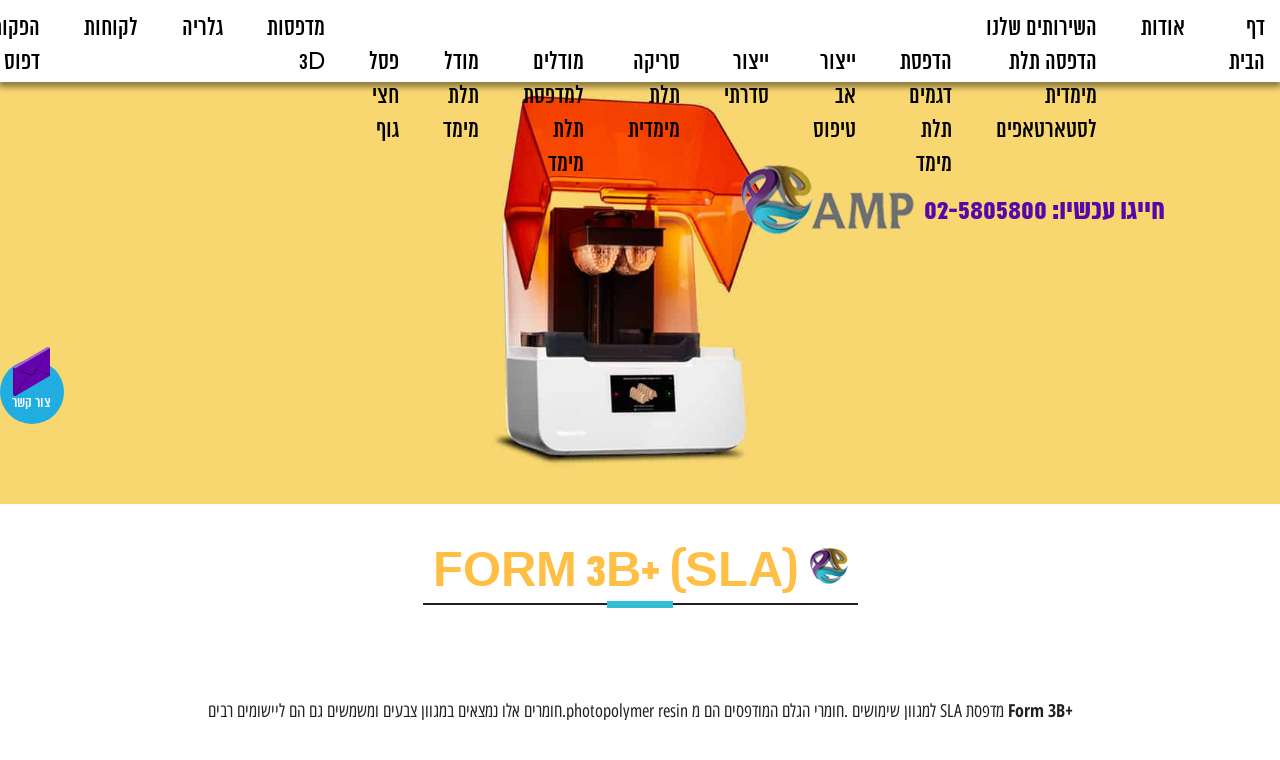

--- FILE ---
content_type: text/html; charset=UTF-8
request_url: https://amp3d.co.il/%D7%9E%D7%93%D7%A4%D7%A1%D7%AA-4/
body_size: 30750
content:
<!DOCTYPE HTML>
<html dir="rtl" lang="he-IL">
<head><meta charset="utf-8"><script>if(navigator.userAgent.match(/MSIE|Internet Explorer/i)||navigator.userAgent.match(/Trident\/7\..*?rv:11/i)){var href=document.location.href;if(!href.match(/[?&]nowprocket/)){if(href.indexOf("?")==-1){if(href.indexOf("#")==-1){document.location.href=href+"?nowprocket=1"}else{document.location.href=href.replace("#","?nowprocket=1#")}}else{if(href.indexOf("#")==-1){document.location.href=href+"&nowprocket=1"}else{document.location.href=href.replace("#","&nowprocket=1#")}}}}</script><script>(()=>{class RocketLazyLoadScripts{constructor(){this.v="2.0.2",this.userEvents=["keydown","keyup","mousedown","mouseup","mousemove","mouseover","mouseenter","mouseout","mouseleave","touchmove","touchstart","touchend","touchcancel","wheel","click","dblclick","input","visibilitychange"],this.attributeEvents=["onblur","onclick","oncontextmenu","ondblclick","onfocus","onmousedown","onmouseenter","onmouseleave","onmousemove","onmouseout","onmouseover","onmouseup","onmousewheel","onscroll","onsubmit"]}async t(){this.i(),this.o(),/iP(ad|hone)/.test(navigator.userAgent)&&this.h(),this.u(),this.l(this),this.m(),this.k(this),this.p(this),this._(),await Promise.all([this.R(),this.L()]),this.lastBreath=Date.now(),this.S(this),this.P(),this.D(),this.O(),this.M(),await this.C(this.delayedScripts.normal),await this.C(this.delayedScripts.defer),await this.C(this.delayedScripts.async),this.T("domReady"),await this.F(),await this.j(),await this.I(),this.T("windowLoad"),await this.A(),window.dispatchEvent(new Event("rocket-allScriptsLoaded")),this.everythingLoaded=!0,this.lastTouchEnd&&await new Promise((t=>setTimeout(t,500-Date.now()+this.lastTouchEnd))),this.H(),this.T("all"),this.U(),this.W()}i(){this.CSPIssue=sessionStorage.getItem("rocketCSPIssue"),document.addEventListener("securitypolicyviolation",(t=>{this.CSPIssue||"script-src-elem"!==t.violatedDirective||"data"!==t.blockedURI||(this.CSPIssue=!0,sessionStorage.setItem("rocketCSPIssue",!0))}),{isRocket:!0})}o(){window.addEventListener("pageshow",(t=>{this.persisted=t.persisted,this.realWindowLoadedFired=!0}),{isRocket:!0}),window.addEventListener("pagehide",(()=>{this.onFirstUserAction=null}),{isRocket:!0})}h(){let t;function e(e){t=e}window.addEventListener("touchstart",e,{isRocket:!0}),window.addEventListener("touchend",(function i(o){Math.abs(o.changedTouches[0].pageX-t.changedTouches[0].pageX)<10&&Math.abs(o.changedTouches[0].pageY-t.changedTouches[0].pageY)<10&&o.timeStamp-t.timeStamp<200&&(o.target.dispatchEvent(new PointerEvent("click",{target:o.target,bubbles:!0,cancelable:!0})),event.preventDefault(),window.removeEventListener("touchstart",e,{isRocket:!0}),window.removeEventListener("touchend",i,{isRocket:!0}))}),{isRocket:!0})}q(t){this.userActionTriggered||("mousemove"!==t.type||this.firstMousemoveIgnored?"keyup"===t.type||"mouseover"===t.type||"mouseout"===t.type||(this.userActionTriggered=!0,this.onFirstUserAction&&this.onFirstUserAction()):this.firstMousemoveIgnored=!0),"click"===t.type&&t.preventDefault(),this.savedUserEvents.length>0&&(t.stopPropagation(),t.stopImmediatePropagation()),"touchstart"===this.lastEvent&&"touchend"===t.type&&(this.lastTouchEnd=Date.now()),"click"===t.type&&(this.lastTouchEnd=0),this.lastEvent=t.type,this.savedUserEvents.push(t)}u(){this.savedUserEvents=[],this.userEventHandler=this.q.bind(this),this.userEvents.forEach((t=>window.addEventListener(t,this.userEventHandler,{passive:!1,isRocket:!0})))}U(){this.userEvents.forEach((t=>window.removeEventListener(t,this.userEventHandler,{passive:!1,isRocket:!0}))),this.savedUserEvents.forEach((t=>{t.target.dispatchEvent(new window[t.constructor.name](t.type,t))}))}m(){this.eventsMutationObserver=new MutationObserver((t=>{const e="return false";for(const i of t){if("attributes"===i.type){const t=i.target.getAttribute(i.attributeName);t&&t!==e&&(i.target.setAttribute("data-rocket-"+i.attributeName,t),i.target.setAttribute(i.attributeName,e))}"childList"===i.type&&i.addedNodes.forEach((t=>{if(t.nodeType===Node.ELEMENT_NODE)for(const i of t.attributes)this.attributeEvents.includes(i.name)&&i.value&&""!==i.value&&(t.setAttribute("data-rocket-"+i.name,i.value),t.setAttribute(i.name,e))}))}})),this.eventsMutationObserver.observe(document,{subtree:!0,childList:!0,attributeFilter:this.attributeEvents})}H(){this.eventsMutationObserver.disconnect(),this.attributeEvents.forEach((t=>{document.querySelectorAll("[data-rocket-"+t+"]").forEach((e=>{e.setAttribute(t,e.getAttribute("data-rocket-"+t)),e.removeAttribute("data-rocket-"+t)}))}))}k(t){Object.defineProperty(HTMLElement.prototype,"onclick",{get(){return this.rocketonclick},set(e){this.rocketonclick=e,this.setAttribute(t.everythingLoaded?"onclick":"data-rocket-onclick","this.rocketonclick(event)")}})}S(t){function e(e,i){let o=e[i];e[i]=null,Object.defineProperty(e,i,{get:()=>o,set(s){t.everythingLoaded?o=s:e["rocket"+i]=o=s}})}e(document,"onreadystatechange"),e(window,"onload"),e(window,"onpageshow");try{Object.defineProperty(document,"readyState",{get:()=>t.rocketReadyState,set(e){t.rocketReadyState=e},configurable:!0}),document.readyState="loading"}catch(t){console.log("WPRocket DJE readyState conflict, bypassing")}}l(t){this.originalAddEventListener=EventTarget.prototype.addEventListener,this.originalRemoveEventListener=EventTarget.prototype.removeEventListener,this.savedEventListeners=[],EventTarget.prototype.addEventListener=function(e,i,o){o&&o.isRocket||!t.B(e,this)&&!t.userEvents.includes(e)||t.B(e,this)&&!t.userActionTriggered||e.startsWith("rocket-")?t.originalAddEventListener.call(this,e,i,o):t.savedEventListeners.push({target:this,remove:!1,type:e,func:i,options:o})},EventTarget.prototype.removeEventListener=function(e,i,o){o&&o.isRocket||!t.B(e,this)&&!t.userEvents.includes(e)||t.B(e,this)&&!t.userActionTriggered||e.startsWith("rocket-")?t.originalRemoveEventListener.call(this,e,i,o):t.savedEventListeners.push({target:this,remove:!0,type:e,func:i,options:o})}}T(t){"all"===t&&(EventTarget.prototype.addEventListener=this.originalAddEventListener,EventTarget.prototype.removeEventListener=this.originalRemoveEventListener),this.savedEventListeners=this.savedEventListeners.filter((e=>{let i=e.type,o=e.target||window;return"domReady"===t&&"DOMContentLoaded"!==i&&"readystatechange"!==i||("windowLoad"===t&&"load"!==i&&"readystatechange"!==i&&"pageshow"!==i||(this.B(i,o)&&(i="rocket-"+i),e.remove?o.removeEventListener(i,e.func,e.options):o.addEventListener(i,e.func,e.options),!1))}))}p(t){let e;function i(e){return t.everythingLoaded?e:e.split(" ").map((t=>"load"===t||t.startsWith("load.")?"rocket-jquery-load":t)).join(" ")}function o(o){function s(e){const s=o.fn[e];o.fn[e]=o.fn.init.prototype[e]=function(){return this[0]===window&&t.userActionTriggered&&("string"==typeof arguments[0]||arguments[0]instanceof String?arguments[0]=i(arguments[0]):"object"==typeof arguments[0]&&Object.keys(arguments[0]).forEach((t=>{const e=arguments[0][t];delete arguments[0][t],arguments[0][i(t)]=e}))),s.apply(this,arguments),this}}if(o&&o.fn&&!t.allJQueries.includes(o)){const e={DOMContentLoaded:[],"rocket-DOMContentLoaded":[]};for(const t in e)document.addEventListener(t,(()=>{e[t].forEach((t=>t()))}),{isRocket:!0});o.fn.ready=o.fn.init.prototype.ready=function(i){function s(){parseInt(o.fn.jquery)>2?setTimeout((()=>i.bind(document)(o))):i.bind(document)(o)}return t.realDomReadyFired?!t.userActionTriggered||t.fauxDomReadyFired?s():e["rocket-DOMContentLoaded"].push(s):e.DOMContentLoaded.push(s),o([])},s("on"),s("one"),s("off"),t.allJQueries.push(o)}e=o}t.allJQueries=[],o(window.jQuery),Object.defineProperty(window,"jQuery",{get:()=>e,set(t){o(t)}})}P(){const t=new Map;document.write=document.writeln=function(e){const i=document.currentScript,o=document.createRange(),s=i.parentElement;let n=t.get(i);void 0===n&&(n=i.nextSibling,t.set(i,n));const a=document.createDocumentFragment();o.setStart(a,0),a.appendChild(o.createContextualFragment(e)),s.insertBefore(a,n)}}async R(){return new Promise((t=>{this.userActionTriggered?t():this.onFirstUserAction=t}))}async L(){return new Promise((t=>{document.addEventListener("DOMContentLoaded",(()=>{this.realDomReadyFired=!0,t()}),{isRocket:!0})}))}async I(){return this.realWindowLoadedFired?Promise.resolve():new Promise((t=>{window.addEventListener("load",t,{isRocket:!0})}))}M(){this.pendingScripts=[];this.scriptsMutationObserver=new MutationObserver((t=>{for(const e of t)e.addedNodes.forEach((t=>{"SCRIPT"!==t.tagName||t.noModule||t.isWPRocket||this.pendingScripts.push({script:t,promise:new Promise((e=>{const i=()=>{const i=this.pendingScripts.findIndex((e=>e.script===t));i>=0&&this.pendingScripts.splice(i,1),e()};t.addEventListener("load",i,{isRocket:!0}),t.addEventListener("error",i,{isRocket:!0}),setTimeout(i,1e3)}))})}))})),this.scriptsMutationObserver.observe(document,{childList:!0,subtree:!0})}async j(){await this.J(),this.pendingScripts.length?(await this.pendingScripts[0].promise,await this.j()):this.scriptsMutationObserver.disconnect()}D(){this.delayedScripts={normal:[],async:[],defer:[]},document.querySelectorAll("script[type$=rocketlazyloadscript]").forEach((t=>{t.hasAttribute("data-rocket-src")?t.hasAttribute("async")&&!1!==t.async?this.delayedScripts.async.push(t):t.hasAttribute("defer")&&!1!==t.defer||"module"===t.getAttribute("data-rocket-type")?this.delayedScripts.defer.push(t):this.delayedScripts.normal.push(t):this.delayedScripts.normal.push(t)}))}async _(){await this.L();let t=[];document.querySelectorAll("script[type$=rocketlazyloadscript][data-rocket-src]").forEach((e=>{let i=e.getAttribute("data-rocket-src");if(i&&!i.startsWith("data:")){i.startsWith("//")&&(i=location.protocol+i);try{const o=new URL(i).origin;o!==location.origin&&t.push({src:o,crossOrigin:e.crossOrigin||"module"===e.getAttribute("data-rocket-type")})}catch(t){}}})),t=[...new Map(t.map((t=>[JSON.stringify(t),t]))).values()],this.N(t,"preconnect")}async $(t){if(await this.G(),!0!==t.noModule||!("noModule"in HTMLScriptElement.prototype))return new Promise((e=>{let i;function o(){(i||t).setAttribute("data-rocket-status","executed"),e()}try{if(navigator.userAgent.includes("Firefox/")||""===navigator.vendor||this.CSPIssue)i=document.createElement("script"),[...t.attributes].forEach((t=>{let e=t.nodeName;"type"!==e&&("data-rocket-type"===e&&(e="type"),"data-rocket-src"===e&&(e="src"),i.setAttribute(e,t.nodeValue))})),t.text&&(i.text=t.text),t.nonce&&(i.nonce=t.nonce),i.hasAttribute("src")?(i.addEventListener("load",o,{isRocket:!0}),i.addEventListener("error",(()=>{i.setAttribute("data-rocket-status","failed-network"),e()}),{isRocket:!0}),setTimeout((()=>{i.isConnected||e()}),1)):(i.text=t.text,o()),i.isWPRocket=!0,t.parentNode.replaceChild(i,t);else{const i=t.getAttribute("data-rocket-type"),s=t.getAttribute("data-rocket-src");i?(t.type=i,t.removeAttribute("data-rocket-type")):t.removeAttribute("type"),t.addEventListener("load",o,{isRocket:!0}),t.addEventListener("error",(i=>{this.CSPIssue&&i.target.src.startsWith("data:")?(console.log("WPRocket: CSP fallback activated"),t.removeAttribute("src"),this.$(t).then(e)):(t.setAttribute("data-rocket-status","failed-network"),e())}),{isRocket:!0}),s?(t.fetchPriority="high",t.removeAttribute("data-rocket-src"),t.src=s):t.src="data:text/javascript;base64,"+window.btoa(unescape(encodeURIComponent(t.text)))}}catch(i){t.setAttribute("data-rocket-status","failed-transform"),e()}}));t.setAttribute("data-rocket-status","skipped")}async C(t){const e=t.shift();return e?(e.isConnected&&await this.$(e),this.C(t)):Promise.resolve()}O(){this.N([...this.delayedScripts.normal,...this.delayedScripts.defer,...this.delayedScripts.async],"preload")}N(t,e){this.trash=this.trash||[];let i=!0;var o=document.createDocumentFragment();t.forEach((t=>{const s=t.getAttribute&&t.getAttribute("data-rocket-src")||t.src;if(s&&!s.startsWith("data:")){const n=document.createElement("link");n.href=s,n.rel=e,"preconnect"!==e&&(n.as="script",n.fetchPriority=i?"high":"low"),t.getAttribute&&"module"===t.getAttribute("data-rocket-type")&&(n.crossOrigin=!0),t.crossOrigin&&(n.crossOrigin=t.crossOrigin),t.integrity&&(n.integrity=t.integrity),t.nonce&&(n.nonce=t.nonce),o.appendChild(n),this.trash.push(n),i=!1}})),document.head.appendChild(o)}W(){this.trash.forEach((t=>t.remove()))}async F(){try{document.readyState="interactive"}catch(t){}this.fauxDomReadyFired=!0;try{await this.G(),document.dispatchEvent(new Event("rocket-readystatechange")),await this.G(),document.rocketonreadystatechange&&document.rocketonreadystatechange(),await this.G(),document.dispatchEvent(new Event("rocket-DOMContentLoaded")),await this.G(),window.dispatchEvent(new Event("rocket-DOMContentLoaded"))}catch(t){console.error(t)}}async A(){try{document.readyState="complete"}catch(t){}try{await this.G(),document.dispatchEvent(new Event("rocket-readystatechange")),await this.G(),document.rocketonreadystatechange&&document.rocketonreadystatechange(),await this.G(),window.dispatchEvent(new Event("rocket-load")),await this.G(),window.rocketonload&&window.rocketonload(),await this.G(),this.allJQueries.forEach((t=>t(window).trigger("rocket-jquery-load"))),await this.G();const t=new Event("rocket-pageshow");t.persisted=this.persisted,window.dispatchEvent(t),await this.G(),window.rocketonpageshow&&window.rocketonpageshow({persisted:this.persisted})}catch(t){console.error(t)}}async G(){Date.now()-this.lastBreath>45&&(await this.J(),this.lastBreath=Date.now())}async J(){return document.hidden?new Promise((t=>setTimeout(t))):new Promise((t=>requestAnimationFrame(t)))}B(t,e){return e===document&&"readystatechange"===t||(e===document&&"DOMContentLoaded"===t||(e===window&&"DOMContentLoaded"===t||(e===window&&"load"===t||e===window&&"pageshow"===t)))}static run(){(new RocketLazyLoadScripts).t()}}RocketLazyLoadScripts.run()})();</script>
    
    <meta name="viewport" content="width=device-width, initial-scale=1.0, maximum-scale=1.0, user-scalable=no">
    <link data-minify="1" rel="stylesheet" href="https://amp3d.co.il/wp-content/cache/min/1/releases/v5.2.0/css/all.css?ver=1751034003" crossorigin="anonymous">
    <link rel="icon" href="https://amp3d.co.il/wp-content/themes/amp/assets/img/favicon.ico" type="image/x-icon">
    <link rel="pingback" href="https://amp3d.co.il/xmlrpc.php" />
    <meta name='robots' content='index, follow, max-image-preview:large, max-snippet:-1, max-video-preview:-1' />
	<style>img:is([sizes="auto" i], [sizes^="auto," i]) { contain-intrinsic-size: 3000px 1500px }</style>
	
	<!-- This site is optimized with the Yoast SEO plugin v25.3.1 - https://yoast.com/wordpress/plugins/seo/ -->
	<title>(FORM 3B+ (SLA | AMP</title>
	<link rel="canonical" href="https://amp3d.co.il/מדפסת-4/" />
	<meta property="og:locale" content="he_IL" />
	<meta property="og:type" content="article" />
	<meta property="og:title" content="(FORM 3B+ (SLA | AMP" />
	<meta property="og:description" content="&nbsp; +Form 3B מדפסת SLA למגוון שימושים .חומרי הגלם המודפסים הם מ photopolymer resin.חומרים אלו נמצאים במגוון צבעים ומשמשים גם הם ליישומים רבים : הנדסיים , דנטלים , רפואה , יצור תכשיטים ועוד. יש שימוש גם בחומרים שקופים ואלסטיים ברמות חוזק ועמידות לחום משתנים בהתאם למגוון השימושים מדפסת מאוד ורסטילית. תכונות מרכזיות: טכנולוגית הדפסה: SLA [&hellip;]" />
	<meta property="og:url" content="https://amp3d.co.il/מדפסת-4/" />
	<meta property="og:site_name" content="AMP" />
	<meta property="article:publisher" content="https://www.facebook.com/amp3d.co.il/" />
	<meta property="article:published_time" content="2020-12-07T10:48:11+00:00" />
	<meta property="article:modified_time" content="2023-06-27T11:17:41+00:00" />
	<meta property="og:image" content="https://amp3d.co.il/wp-content/uploads/2020/12/פורם-לאבס.png" />
	<meta property="og:image:width" content="1599" />
	<meta property="og:image:height" content="899" />
	<meta property="og:image:type" content="image/png" />
	<meta name="author" content="mosheU" />
	<meta name="twitter:card" content="summary_large_image" />
	<meta name="twitter:label1" content="נכתב על יד" />
	<meta name="twitter:data1" content="mosheU" />
	<meta name="twitter:label2" content="זמן קריאה מוערך" />
	<meta name="twitter:data2" content="דקה1" />
	<script type="application/ld+json" class="yoast-schema-graph">{"@context":"https://schema.org","@graph":[{"@type":"Article","@id":"https://amp3d.co.il/%d7%9e%d7%93%d7%a4%d7%a1%d7%aa-4/#article","isPartOf":{"@id":"https://amp3d.co.il/%d7%9e%d7%93%d7%a4%d7%a1%d7%aa-4/"},"author":{"name":"mosheU","@id":"https://amp3d.co.il/#/schema/person/0017986cea1d6f3f87bb0ac55ca35a28"},"headline":"(FORM 3B+ (SLA","datePublished":"2020-12-07T10:48:11+00:00","dateModified":"2023-06-27T11:17:41+00:00","mainEntityOfPage":{"@id":"https://amp3d.co.il/%d7%9e%d7%93%d7%a4%d7%a1%d7%aa-4/"},"wordCount":15,"commentCount":0,"publisher":{"@id":"https://amp3d.co.il/#organization"},"image":{"@id":"https://amp3d.co.il/%d7%9e%d7%93%d7%a4%d7%a1%d7%aa-4/#primaryimage"},"thumbnailUrl":"https://amp3d.co.il/wp-content/uploads/2020/12/פורם-לאבס.png","articleSection":{"1":"מדפסות 3D"},"inLanguage":"he-IL","potentialAction":[{"@type":"CommentAction","name":"Comment","target":["https://amp3d.co.il/%d7%9e%d7%93%d7%a4%d7%a1%d7%aa-4/#respond"]}]},{"@type":"WebPage","@id":"https://amp3d.co.il/%d7%9e%d7%93%d7%a4%d7%a1%d7%aa-4/","url":"https://amp3d.co.il/%d7%9e%d7%93%d7%a4%d7%a1%d7%aa-4/","name":"(FORM 3B+ (SLA | AMP","isPartOf":{"@id":"https://amp3d.co.il/#website"},"primaryImageOfPage":{"@id":"https://amp3d.co.il/%d7%9e%d7%93%d7%a4%d7%a1%d7%aa-4/#primaryimage"},"image":{"@id":"https://amp3d.co.il/%d7%9e%d7%93%d7%a4%d7%a1%d7%aa-4/#primaryimage"},"thumbnailUrl":"https://amp3d.co.il/wp-content/uploads/2020/12/פורם-לאבס.png","datePublished":"2020-12-07T10:48:11+00:00","dateModified":"2023-06-27T11:17:41+00:00","breadcrumb":{"@id":"https://amp3d.co.il/%d7%9e%d7%93%d7%a4%d7%a1%d7%aa-4/#breadcrumb"},"inLanguage":"he-IL","potentialAction":[{"@type":"ReadAction","target":["https://amp3d.co.il/%d7%9e%d7%93%d7%a4%d7%a1%d7%aa-4/"]}]},{"@type":"ImageObject","inLanguage":"he-IL","@id":"https://amp3d.co.il/%d7%9e%d7%93%d7%a4%d7%a1%d7%aa-4/#primaryimage","url":"https://amp3d.co.il/wp-content/uploads/2020/12/פורם-לאבס.png","contentUrl":"https://amp3d.co.il/wp-content/uploads/2020/12/פורם-לאבס.png","width":1599,"height":899},{"@type":"BreadcrumbList","@id":"https://amp3d.co.il/%d7%9e%d7%93%d7%a4%d7%a1%d7%aa-4/#breadcrumb","itemListElement":[{"@type":"ListItem","position":1,"name":"דף הבית","item":"https://amp3d.co.il/"},{"@type":"ListItem","position":2,"name":"כללי","item":"https://amp3d.co.il/%d7%9b%d7%9c%d7%9c%d7%99/"},{"@type":"ListItem","position":3,"name":"(FORM 3B+ (SLA"}]},{"@type":"WebSite","@id":"https://amp3d.co.il/#website","url":"https://amp3d.co.il/","name":"AMP - הדפסה בתלת מימד","description":"AMP - הדפסה בתלת מימד","publisher":{"@id":"https://amp3d.co.il/#organization"},"alternateName":"AMP - הדפסה בתלת מימד","potentialAction":[{"@type":"SearchAction","target":{"@type":"EntryPoint","urlTemplate":"https://amp3d.co.il/?s={search_term_string}"},"query-input":{"@type":"PropertyValueSpecification","valueRequired":true,"valueName":"search_term_string"}}],"inLanguage":"he-IL"},{"@type":"Organization","@id":"https://amp3d.co.il/#organization","name":"AMP - הדפסה בתלת מימד","alternateName":"AMP - הדפסה בתלת מימד","url":"https://amp3d.co.il/","logo":{"@type":"ImageObject","inLanguage":"he-IL","@id":"https://amp3d.co.il/#/schema/logo/image/","url":"https://amp3d.co.il/wp-content/uploads/2020/09/amp-logo.png","contentUrl":"https://amp3d.co.il/wp-content/uploads/2020/09/amp-logo.png","width":173,"height":73,"caption":"AMP - הדפסה בתלת מימד"},"image":{"@id":"https://amp3d.co.il/#/schema/logo/image/"},"sameAs":["https://www.facebook.com/amp3d.co.il/","https://www.linkedin.com/in/moshe-asayag-7666ab96/"]},{"@type":"Person","@id":"https://amp3d.co.il/#/schema/person/0017986cea1d6f3f87bb0ac55ca35a28","name":"mosheU","image":{"@type":"ImageObject","inLanguage":"he-IL","@id":"https://amp3d.co.il/#/schema/person/image/","url":"https://secure.gravatar.com/avatar/b56627d953a4913d13c7faf65e9c60a0daca94d53594c41c23909b306320a357?s=96&d=mm&r=g","contentUrl":"https://secure.gravatar.com/avatar/b56627d953a4913d13c7faf65e9c60a0daca94d53594c41c23909b306320a357?s=96&d=mm&r=g","caption":"mosheU"}}]}</script>
	<!-- / Yoast SEO plugin. -->


<link rel='dns-prefetch' href='//cdnjs.cloudflare.com' />

<link rel='stylesheet' id='wp-block-library-rtl-css' href='https://amp3d.co.il/wp-includes/css/dist/block-library/style-rtl.min.css?ver=6.8.3' type='text/css' media='all' />
<style id='classic-theme-styles-inline-css' type='text/css'>
/*! This file is auto-generated */
.wp-block-button__link{color:#fff;background-color:#32373c;border-radius:9999px;box-shadow:none;text-decoration:none;padding:calc(.667em + 2px) calc(1.333em + 2px);font-size:1.125em}.wp-block-file__button{background:#32373c;color:#fff;text-decoration:none}
</style>
<style id='joinchat-button-style-inline-css' type='text/css'>
.wp-block-joinchat-button{border:none!important;text-align:center}.wp-block-joinchat-button figure{display:table;margin:0 auto;padding:0}.wp-block-joinchat-button figcaption{font:normal normal 400 .6em/2em var(--wp--preset--font-family--system-font,sans-serif);margin:0;padding:0}.wp-block-joinchat-button .joinchat-button__qr{background-color:#fff;border:6px solid #25d366;border-radius:30px;box-sizing:content-box;display:block;height:200px;margin:auto;overflow:hidden;padding:10px;width:200px}.wp-block-joinchat-button .joinchat-button__qr canvas,.wp-block-joinchat-button .joinchat-button__qr img{display:block;margin:auto}.wp-block-joinchat-button .joinchat-button__link{align-items:center;background-color:#25d366;border:6px solid #25d366;border-radius:30px;display:inline-flex;flex-flow:row nowrap;justify-content:center;line-height:1.25em;margin:0 auto;text-decoration:none}.wp-block-joinchat-button .joinchat-button__link:before{background:transparent var(--joinchat-ico) no-repeat center;background-size:100%;content:"";display:block;height:1.5em;margin:-.75em .75em -.75em 0;width:1.5em}.wp-block-joinchat-button figure+.joinchat-button__link{margin-top:10px}@media (orientation:landscape)and (min-height:481px),(orientation:portrait)and (min-width:481px){.wp-block-joinchat-button.joinchat-button--qr-only figure+.joinchat-button__link{display:none}}@media (max-width:480px),(orientation:landscape)and (max-height:480px){.wp-block-joinchat-button figure{display:none}}

</style>
<style id='global-styles-inline-css' type='text/css'>
:root{--wp--preset--aspect-ratio--square: 1;--wp--preset--aspect-ratio--4-3: 4/3;--wp--preset--aspect-ratio--3-4: 3/4;--wp--preset--aspect-ratio--3-2: 3/2;--wp--preset--aspect-ratio--2-3: 2/3;--wp--preset--aspect-ratio--16-9: 16/9;--wp--preset--aspect-ratio--9-16: 9/16;--wp--preset--color--black: #000000;--wp--preset--color--cyan-bluish-gray: #abb8c3;--wp--preset--color--white: #ffffff;--wp--preset--color--pale-pink: #f78da7;--wp--preset--color--vivid-red: #cf2e2e;--wp--preset--color--luminous-vivid-orange: #ff6900;--wp--preset--color--luminous-vivid-amber: #fcb900;--wp--preset--color--light-green-cyan: #7bdcb5;--wp--preset--color--vivid-green-cyan: #00d084;--wp--preset--color--pale-cyan-blue: #8ed1fc;--wp--preset--color--vivid-cyan-blue: #0693e3;--wp--preset--color--vivid-purple: #9b51e0;--wp--preset--gradient--vivid-cyan-blue-to-vivid-purple: linear-gradient(135deg,rgba(6,147,227,1) 0%,rgb(155,81,224) 100%);--wp--preset--gradient--light-green-cyan-to-vivid-green-cyan: linear-gradient(135deg,rgb(122,220,180) 0%,rgb(0,208,130) 100%);--wp--preset--gradient--luminous-vivid-amber-to-luminous-vivid-orange: linear-gradient(135deg,rgba(252,185,0,1) 0%,rgba(255,105,0,1) 100%);--wp--preset--gradient--luminous-vivid-orange-to-vivid-red: linear-gradient(135deg,rgba(255,105,0,1) 0%,rgb(207,46,46) 100%);--wp--preset--gradient--very-light-gray-to-cyan-bluish-gray: linear-gradient(135deg,rgb(238,238,238) 0%,rgb(169,184,195) 100%);--wp--preset--gradient--cool-to-warm-spectrum: linear-gradient(135deg,rgb(74,234,220) 0%,rgb(151,120,209) 20%,rgb(207,42,186) 40%,rgb(238,44,130) 60%,rgb(251,105,98) 80%,rgb(254,248,76) 100%);--wp--preset--gradient--blush-light-purple: linear-gradient(135deg,rgb(255,206,236) 0%,rgb(152,150,240) 100%);--wp--preset--gradient--blush-bordeaux: linear-gradient(135deg,rgb(254,205,165) 0%,rgb(254,45,45) 50%,rgb(107,0,62) 100%);--wp--preset--gradient--luminous-dusk: linear-gradient(135deg,rgb(255,203,112) 0%,rgb(199,81,192) 50%,rgb(65,88,208) 100%);--wp--preset--gradient--pale-ocean: linear-gradient(135deg,rgb(255,245,203) 0%,rgb(182,227,212) 50%,rgb(51,167,181) 100%);--wp--preset--gradient--electric-grass: linear-gradient(135deg,rgb(202,248,128) 0%,rgb(113,206,126) 100%);--wp--preset--gradient--midnight: linear-gradient(135deg,rgb(2,3,129) 0%,rgb(40,116,252) 100%);--wp--preset--font-size--small: 13px;--wp--preset--font-size--medium: 20px;--wp--preset--font-size--large: 36px;--wp--preset--font-size--x-large: 42px;--wp--preset--spacing--20: 0.44rem;--wp--preset--spacing--30: 0.67rem;--wp--preset--spacing--40: 1rem;--wp--preset--spacing--50: 1.5rem;--wp--preset--spacing--60: 2.25rem;--wp--preset--spacing--70: 3.38rem;--wp--preset--spacing--80: 5.06rem;--wp--preset--shadow--natural: 6px 6px 9px rgba(0, 0, 0, 0.2);--wp--preset--shadow--deep: 12px 12px 50px rgba(0, 0, 0, 0.4);--wp--preset--shadow--sharp: 6px 6px 0px rgba(0, 0, 0, 0.2);--wp--preset--shadow--outlined: 6px 6px 0px -3px rgba(255, 255, 255, 1), 6px 6px rgba(0, 0, 0, 1);--wp--preset--shadow--crisp: 6px 6px 0px rgba(0, 0, 0, 1);}:where(.is-layout-flex){gap: 0.5em;}:where(.is-layout-grid){gap: 0.5em;}body .is-layout-flex{display: flex;}.is-layout-flex{flex-wrap: wrap;align-items: center;}.is-layout-flex > :is(*, div){margin: 0;}body .is-layout-grid{display: grid;}.is-layout-grid > :is(*, div){margin: 0;}:where(.wp-block-columns.is-layout-flex){gap: 2em;}:where(.wp-block-columns.is-layout-grid){gap: 2em;}:where(.wp-block-post-template.is-layout-flex){gap: 1.25em;}:where(.wp-block-post-template.is-layout-grid){gap: 1.25em;}.has-black-color{color: var(--wp--preset--color--black) !important;}.has-cyan-bluish-gray-color{color: var(--wp--preset--color--cyan-bluish-gray) !important;}.has-white-color{color: var(--wp--preset--color--white) !important;}.has-pale-pink-color{color: var(--wp--preset--color--pale-pink) !important;}.has-vivid-red-color{color: var(--wp--preset--color--vivid-red) !important;}.has-luminous-vivid-orange-color{color: var(--wp--preset--color--luminous-vivid-orange) !important;}.has-luminous-vivid-amber-color{color: var(--wp--preset--color--luminous-vivid-amber) !important;}.has-light-green-cyan-color{color: var(--wp--preset--color--light-green-cyan) !important;}.has-vivid-green-cyan-color{color: var(--wp--preset--color--vivid-green-cyan) !important;}.has-pale-cyan-blue-color{color: var(--wp--preset--color--pale-cyan-blue) !important;}.has-vivid-cyan-blue-color{color: var(--wp--preset--color--vivid-cyan-blue) !important;}.has-vivid-purple-color{color: var(--wp--preset--color--vivid-purple) !important;}.has-black-background-color{background-color: var(--wp--preset--color--black) !important;}.has-cyan-bluish-gray-background-color{background-color: var(--wp--preset--color--cyan-bluish-gray) !important;}.has-white-background-color{background-color: var(--wp--preset--color--white) !important;}.has-pale-pink-background-color{background-color: var(--wp--preset--color--pale-pink) !important;}.has-vivid-red-background-color{background-color: var(--wp--preset--color--vivid-red) !important;}.has-luminous-vivid-orange-background-color{background-color: var(--wp--preset--color--luminous-vivid-orange) !important;}.has-luminous-vivid-amber-background-color{background-color: var(--wp--preset--color--luminous-vivid-amber) !important;}.has-light-green-cyan-background-color{background-color: var(--wp--preset--color--light-green-cyan) !important;}.has-vivid-green-cyan-background-color{background-color: var(--wp--preset--color--vivid-green-cyan) !important;}.has-pale-cyan-blue-background-color{background-color: var(--wp--preset--color--pale-cyan-blue) !important;}.has-vivid-cyan-blue-background-color{background-color: var(--wp--preset--color--vivid-cyan-blue) !important;}.has-vivid-purple-background-color{background-color: var(--wp--preset--color--vivid-purple) !important;}.has-black-border-color{border-color: var(--wp--preset--color--black) !important;}.has-cyan-bluish-gray-border-color{border-color: var(--wp--preset--color--cyan-bluish-gray) !important;}.has-white-border-color{border-color: var(--wp--preset--color--white) !important;}.has-pale-pink-border-color{border-color: var(--wp--preset--color--pale-pink) !important;}.has-vivid-red-border-color{border-color: var(--wp--preset--color--vivid-red) !important;}.has-luminous-vivid-orange-border-color{border-color: var(--wp--preset--color--luminous-vivid-orange) !important;}.has-luminous-vivid-amber-border-color{border-color: var(--wp--preset--color--luminous-vivid-amber) !important;}.has-light-green-cyan-border-color{border-color: var(--wp--preset--color--light-green-cyan) !important;}.has-vivid-green-cyan-border-color{border-color: var(--wp--preset--color--vivid-green-cyan) !important;}.has-pale-cyan-blue-border-color{border-color: var(--wp--preset--color--pale-cyan-blue) !important;}.has-vivid-cyan-blue-border-color{border-color: var(--wp--preset--color--vivid-cyan-blue) !important;}.has-vivid-purple-border-color{border-color: var(--wp--preset--color--vivid-purple) !important;}.has-vivid-cyan-blue-to-vivid-purple-gradient-background{background: var(--wp--preset--gradient--vivid-cyan-blue-to-vivid-purple) !important;}.has-light-green-cyan-to-vivid-green-cyan-gradient-background{background: var(--wp--preset--gradient--light-green-cyan-to-vivid-green-cyan) !important;}.has-luminous-vivid-amber-to-luminous-vivid-orange-gradient-background{background: var(--wp--preset--gradient--luminous-vivid-amber-to-luminous-vivid-orange) !important;}.has-luminous-vivid-orange-to-vivid-red-gradient-background{background: var(--wp--preset--gradient--luminous-vivid-orange-to-vivid-red) !important;}.has-very-light-gray-to-cyan-bluish-gray-gradient-background{background: var(--wp--preset--gradient--very-light-gray-to-cyan-bluish-gray) !important;}.has-cool-to-warm-spectrum-gradient-background{background: var(--wp--preset--gradient--cool-to-warm-spectrum) !important;}.has-blush-light-purple-gradient-background{background: var(--wp--preset--gradient--blush-light-purple) !important;}.has-blush-bordeaux-gradient-background{background: var(--wp--preset--gradient--blush-bordeaux) !important;}.has-luminous-dusk-gradient-background{background: var(--wp--preset--gradient--luminous-dusk) !important;}.has-pale-ocean-gradient-background{background: var(--wp--preset--gradient--pale-ocean) !important;}.has-electric-grass-gradient-background{background: var(--wp--preset--gradient--electric-grass) !important;}.has-midnight-gradient-background{background: var(--wp--preset--gradient--midnight) !important;}.has-small-font-size{font-size: var(--wp--preset--font-size--small) !important;}.has-medium-font-size{font-size: var(--wp--preset--font-size--medium) !important;}.has-large-font-size{font-size: var(--wp--preset--font-size--large) !important;}.has-x-large-font-size{font-size: var(--wp--preset--font-size--x-large) !important;}
:where(.wp-block-post-template.is-layout-flex){gap: 1.25em;}:where(.wp-block-post-template.is-layout-grid){gap: 1.25em;}
:where(.wp-block-columns.is-layout-flex){gap: 2em;}:where(.wp-block-columns.is-layout-grid){gap: 2em;}
:root :where(.wp-block-pullquote){font-size: 1.5em;line-height: 1.6;}
</style>
<link data-minify="1" rel='stylesheet' id='leos_seo-frontend-css' href='https://amp3d.co.il/wp-content/cache/min/1/wp-content/plugins/leos-seo/assets/css/frontend.css?ver=1751034003' type='text/css' media='all' />
<link data-minify="1" rel='stylesheet' id='bootstrap-css' href='https://amp3d.co.il/wp-content/cache/min/1/wp-content/themes/amp/assets/styles/bootstrap_app.css?ver=1751034003' type='text/css' media='all' />
<link data-minify="1" rel='stylesheet' id='slick-css-css' href='https://amp3d.co.il/wp-content/cache/min/1/wp-content/themes/amp/assets/plugins/slick/slick.css?ver=1751034003' type='text/css' media='all' />
<link data-minify="1" rel='stylesheet' id='slick-theme-css-css' href='https://amp3d.co.il/wp-content/cache/background-css/1/amp3d.co.il/wp-content/cache/min/1/wp-content/themes/amp/assets/plugins/slick/slick-theme.css?ver=1751034003&wpr_t=1768615235' type='text/css' media='all' />
<link data-minify="1" rel='stylesheet' id='lightbox-css-css' href='https://amp3d.co.il/wp-content/cache/background-css/1/amp3d.co.il/wp-content/cache/min/1/wp-content/themes/amp/assets/plugins/lightbox/src/css/lightbox.css?ver=1751034003&wpr_t=1768615235' type='text/css' media='all' />
<link data-minify="1" rel='stylesheet' id='app-style-css' href='https://amp3d.co.il/wp-content/cache/background-css/1/amp3d.co.il/wp-content/cache/min/1/wp-content/themes/amp/assets/styles/styles.css?ver=1751034003&wpr_t=1768615235' type='text/css' media='all' />
<link data-minify="1" rel='stylesheet' id='primary-style-css' href='https://amp3d.co.il/wp-content/cache/min/1/wp-content/themes/amp/style.css?ver=1751034003' type='text/css' media='all' />
<style id='rocket-lazyload-inline-css' type='text/css'>
.rll-youtube-player{position:relative;padding-bottom:56.23%;height:0;overflow:hidden;max-width:100%;}.rll-youtube-player:focus-within{outline: 2px solid currentColor;outline-offset: 5px;}.rll-youtube-player iframe{position:absolute;top:0;left:0;width:100%;height:100%;z-index:100;background:0 0}.rll-youtube-player img{bottom:0;display:block;left:0;margin:auto;max-width:100%;width:100%;position:absolute;right:0;top:0;border:none;height:auto;-webkit-transition:.4s all;-moz-transition:.4s all;transition:.4s all}.rll-youtube-player img:hover{-webkit-filter:brightness(75%)}.rll-youtube-player .play{height:100%;width:100%;left:0;top:0;position:absolute;background:var(--wpr-bg-721f2d08-d78c-49dd-aba0-f0dd6953907d) no-repeat center;background-color: transparent !important;cursor:pointer;border:none;}
</style>
<script type="rocketlazyloadscript" data-rocket-type="text/javascript" data-rocket-src="https://amp3d.co.il/wp-includes/js/jquery/jquery.min.js?ver=3.7.1" id="jquery-core-js" data-rocket-defer defer></script>
<script type="rocketlazyloadscript" data-rocket-type="text/javascript" data-rocket-src="https://amp3d.co.il/wp-includes/js/jquery/jquery-migrate.min.js?ver=3.4.1" id="jquery-migrate-js" data-rocket-defer defer></script>
<script type="rocketlazyloadscript" data-minify="1" data-rocket-type="text/javascript" data-rocket-src="https://amp3d.co.il/wp-content/cache/min/1/ajax/libs/popper.js/1.14.3/umd/popper.min.js?ver=1751034003" id="popper-js" data-rocket-defer defer></script>
<script type="rocketlazyloadscript" data-rocket-type="text/javascript" data-rocket-src="https://amp3d.co.il/wp-content/themes/amp/node_modules/bootstrap/dist/js/bootstrap.min.js?ver=1" id="bootstrap-js" data-rocket-defer defer></script>
<script type="rocketlazyloadscript" data-rocket-type="text/javascript" data-rocket-src="https://amp3d.co.il/wp-content/themes/amp/node_modules/wow.js/dist/wow.min.js?ver=1" id="wow-js" data-rocket-defer defer></script>
<!-- Google tag (gtag.js) -->
<script type="rocketlazyloadscript" async data-rocket-src="https://www.googletagmanager.com/gtag/js?id=UA-173240603-73"></script>
<script type="rocketlazyloadscript">
  window.dataLayer = window.dataLayer || [];
  function gtag(){dataLayer.push(arguments);}
  gtag('js', new Date());

  gtag('config', 'UA-173240603-73');
</script>

<!-- Google Tag Manager -->
<script type="rocketlazyloadscript">(function(w,d,s,l,i){w[l]=w[l]||[];w[l].push({'gtm.start':
new Date().getTime(),event:'gtm.js'});var f=d.getElementsByTagName(s)[0],
j=d.createElement(s),dl=l!='dataLayer'?'&l='+l:'';j.async=true;j.src=
'https://www.googletagmanager.com/gtm.js?id='+i+dl;f.parentNode.insertBefore(j,f);
})(window,document,'script','dataLayer','GTM-WH6T3KB');</script>
<!-- End Google Tag Manager -->
<link rel="icon" href="https://amp3d.co.il/wp-content/uploads/2020/09/cropped-logo-part-32x32.png" sizes="32x32" />
<link rel="icon" href="https://amp3d.co.il/wp-content/uploads/2020/09/cropped-logo-part-192x192.png" sizes="192x192" />
<link rel="apple-touch-icon" href="https://amp3d.co.il/wp-content/uploads/2020/09/cropped-logo-part-180x180.png" />
<meta name="msapplication-TileImage" content="https://amp3d.co.il/wp-content/uploads/2020/09/cropped-logo-part-270x270.png" />
<noscript><style id="rocket-lazyload-nojs-css">.rll-youtube-player, [data-lazy-src]{display:none !important;}</style></noscript>    <!-- HTML5 Shim and Respond.js IE8 support of HTML5 elements and media queries -->
    <!-- WARNING: Respond.js doesn't work if you view the page via file:// -->
    <!--[if lt IE 9]>
    <script src="https://oss.maxcdn.com/libs/html5shiv/3.7.0/html5shiv.js"></script>
    <script src="https://oss.maxcdn.com/libs/respond.js/1.3.0/respond.min.js"></script>
    <![endif]-->
    <script type="rocketlazyloadscript" data-minify="1" data-rocket-src="https://amp3d.co.il/wp-content/cache/min/1/ajax/libs/jquery/1.10.1/jquery.min.js?ver=1751034003" data-rocket-defer defer></script>
    <script type="rocketlazyloadscript" data-minify="1" data-rocket-src="https://amp3d.co.il/wp-content/cache/min/1/ajax/libs/jqueryui/1.10.3/jquery-ui.min.js?ver=1751034003" data-rocket-defer defer></script>
    <script type="rocketlazyloadscript" data-minify="1" data-rocket-src="https://amp3d.co.il/wp-content/cache/min/1/ajax/libs/jquery/2.1.1/jquery.min.js?ver=1751034003" data-rocket-defer defer></script>
  	<!-- <meta name="google-site-verification" content="393sk-EfKnIgbru9SzDjhL0VdjPajvi_MlbjuKf3yOc" /> -->
  	<meta name="google-site-verification" content="FhfLgb5LBsm2DOT_4QkuZJ9mrsTlAkEpWa-k-_esQFU" /> <!--Zvi-->
    <meta name="google-site-verification" content="F8ujIUCgLcHdj79UrOfh2pXqLs2DwAzrbk8hlHBxr20" />
  <meta name="google-site-verification" content="X44gX13ahVmVTqa5NdRX2BqDibShvsWFSemUpaoKi3U" /> <!--EMMA-->
  <style id="wpr-lazyload-bg-container"></style><style id="wpr-lazyload-bg-exclusion"></style>
<noscript>
<style id="wpr-lazyload-bg-nostyle">.slick-loading .slick-list{--wpr-bg-9df2b06a-61c8-479d-be6f-8cfe94de2f38: url('https://amp3d.co.il/wp-content/themes/amp/assets/plugins/slick/ajax-loader.gif');}.lb-cancel{--wpr-bg-0bb48a46-aabe-4ab9-a3f7-71b908c09a61: url('https://amp3d.co.il/wp-content/themes/amp/assets/plugins/lightbox/src/images/loading.gif');}.lb-nav a.lb-prev{--wpr-bg-408911c7-23ee-4af6-b54f-556039abe1c3: url('https://amp3d.co.il/wp-content/themes/amp/assets/plugins/lightbox/src/images/prev.png');}.lb-nav a.lb-next{--wpr-bg-7387c0a8-d025-4ded-8293-cdaa39626cac: url('https://amp3d.co.il/wp-content/themes/amp/assets/plugins/lightbox/src/images/next.png');}.lb-data .lb-close{--wpr-bg-576fb191-7152-4e2f-a759-b67010db658c: url('https://amp3d.co.il/wp-content/themes/amp/assets/plugins/lightbox/src/images/close.png');}nav#MainNav div.main_menu ul.active .back-to-menu:after,nav#MainNav div.main_menu ul li.menu-item-has-children:after{--wpr-bg-47810f7e-bbef-491e-9db2-04e5ffb33e6e: url('https://amp3d.co.il/wp-content/themes/amp/assets/icons/wmob-menu-arrow.svg');}.middle-form{--wpr-bg-c332b95b-b2ab-4ad8-abe3-c498e8a5ef81: url('https://amp3d.co.il/wp-content/themes/amp/assets/img/form-back.png');}.reviews [dir=rtl] .slick-prev{--wpr-bg-1f53c195-49d3-441c-82c9-0e222691d6cb: url('https://amp3d.co.il/wp-content/themes/amp/assets/icons/arrow-right.png');}.reviews [dir=rtl] .slick-next{--wpr-bg-84d574b1-0c19-4b36-8e0a-6b5443c24621: url('https://amp3d.co.il/wp-content/themes/amp/assets/icons/arrow-left.png');}.review-item{--wpr-bg-909afbda-934f-4f8c-b445-f6bf85579225: url('https://amp3d.co.il/wp-content/themes/amp/assets/img/review-back.png');}.pop-form{--wpr-bg-6e5cfa6e-5830-499d-9733-66c277e529a1: url('https://amp3d.co.il/wp-content/themes/amp/assets/img/form-back.png');}.pop-form-title:before{--wpr-bg-ed6c804a-9027-4686-bc35-0ec137607465: url('https://amp3d.co.il/wp-content/themes/amp/assets/icons/pencil.png');}.rll-youtube-player .play{--wpr-bg-721f2d08-d78c-49dd-aba0-f0dd6953907d: url('https://amp3d.co.il/wp-content/plugins/wp-rocket/assets/img/youtube.png');}</style>
</noscript>
<script type="application/javascript">const rocket_pairs = [{"selector":".slick-loading .slick-list","style":".slick-loading .slick-list{--wpr-bg-9df2b06a-61c8-479d-be6f-8cfe94de2f38: url('https:\/\/amp3d.co.il\/wp-content\/themes\/amp\/assets\/plugins\/slick\/ajax-loader.gif');}","hash":"9df2b06a-61c8-479d-be6f-8cfe94de2f38","url":"https:\/\/amp3d.co.il\/wp-content\/themes\/amp\/assets\/plugins\/slick\/ajax-loader.gif"},{"selector":".lb-cancel","style":".lb-cancel{--wpr-bg-0bb48a46-aabe-4ab9-a3f7-71b908c09a61: url('https:\/\/amp3d.co.il\/wp-content\/themes\/amp\/assets\/plugins\/lightbox\/src\/images\/loading.gif');}","hash":"0bb48a46-aabe-4ab9-a3f7-71b908c09a61","url":"https:\/\/amp3d.co.il\/wp-content\/themes\/amp\/assets\/plugins\/lightbox\/src\/images\/loading.gif"},{"selector":".lb-nav a.lb-prev","style":".lb-nav a.lb-prev{--wpr-bg-408911c7-23ee-4af6-b54f-556039abe1c3: url('https:\/\/amp3d.co.il\/wp-content\/themes\/amp\/assets\/plugins\/lightbox\/src\/images\/prev.png');}","hash":"408911c7-23ee-4af6-b54f-556039abe1c3","url":"https:\/\/amp3d.co.il\/wp-content\/themes\/amp\/assets\/plugins\/lightbox\/src\/images\/prev.png"},{"selector":".lb-nav a.lb-next","style":".lb-nav a.lb-next{--wpr-bg-7387c0a8-d025-4ded-8293-cdaa39626cac: url('https:\/\/amp3d.co.il\/wp-content\/themes\/amp\/assets\/plugins\/lightbox\/src\/images\/next.png');}","hash":"7387c0a8-d025-4ded-8293-cdaa39626cac","url":"https:\/\/amp3d.co.il\/wp-content\/themes\/amp\/assets\/plugins\/lightbox\/src\/images\/next.png"},{"selector":".lb-data .lb-close","style":".lb-data .lb-close{--wpr-bg-576fb191-7152-4e2f-a759-b67010db658c: url('https:\/\/amp3d.co.il\/wp-content\/themes\/amp\/assets\/plugins\/lightbox\/src\/images\/close.png');}","hash":"576fb191-7152-4e2f-a759-b67010db658c","url":"https:\/\/amp3d.co.il\/wp-content\/themes\/amp\/assets\/plugins\/lightbox\/src\/images\/close.png"},{"selector":"nav#MainNav div.main_menu ul.active .back-to-menu,nav#MainNav div.main_menu ul li.menu-item-has-children","style":"nav#MainNav div.main_menu ul.active .back-to-menu:after,nav#MainNav div.main_menu ul li.menu-item-has-children:after{--wpr-bg-47810f7e-bbef-491e-9db2-04e5ffb33e6e: url('https:\/\/amp3d.co.il\/wp-content\/themes\/amp\/assets\/icons\/wmob-menu-arrow.svg');}","hash":"47810f7e-bbef-491e-9db2-04e5ffb33e6e","url":"https:\/\/amp3d.co.il\/wp-content\/themes\/amp\/assets\/icons\/wmob-menu-arrow.svg"},{"selector":".middle-form","style":".middle-form{--wpr-bg-c332b95b-b2ab-4ad8-abe3-c498e8a5ef81: url('https:\/\/amp3d.co.il\/wp-content\/themes\/amp\/assets\/img\/form-back.png');}","hash":"c332b95b-b2ab-4ad8-abe3-c498e8a5ef81","url":"https:\/\/amp3d.co.il\/wp-content\/themes\/amp\/assets\/img\/form-back.png"},{"selector":".reviews [dir=rtl] .slick-prev","style":".reviews [dir=rtl] .slick-prev{--wpr-bg-1f53c195-49d3-441c-82c9-0e222691d6cb: url('https:\/\/amp3d.co.il\/wp-content\/themes\/amp\/assets\/icons\/arrow-right.png');}","hash":"1f53c195-49d3-441c-82c9-0e222691d6cb","url":"https:\/\/amp3d.co.il\/wp-content\/themes\/amp\/assets\/icons\/arrow-right.png"},{"selector":".reviews [dir=rtl] .slick-next","style":".reviews [dir=rtl] .slick-next{--wpr-bg-84d574b1-0c19-4b36-8e0a-6b5443c24621: url('https:\/\/amp3d.co.il\/wp-content\/themes\/amp\/assets\/icons\/arrow-left.png');}","hash":"84d574b1-0c19-4b36-8e0a-6b5443c24621","url":"https:\/\/amp3d.co.il\/wp-content\/themes\/amp\/assets\/icons\/arrow-left.png"},{"selector":".review-item","style":".review-item{--wpr-bg-909afbda-934f-4f8c-b445-f6bf85579225: url('https:\/\/amp3d.co.il\/wp-content\/themes\/amp\/assets\/img\/review-back.png');}","hash":"909afbda-934f-4f8c-b445-f6bf85579225","url":"https:\/\/amp3d.co.il\/wp-content\/themes\/amp\/assets\/img\/review-back.png"},{"selector":".pop-form","style":".pop-form{--wpr-bg-6e5cfa6e-5830-499d-9733-66c277e529a1: url('https:\/\/amp3d.co.il\/wp-content\/themes\/amp\/assets\/img\/form-back.png');}","hash":"6e5cfa6e-5830-499d-9733-66c277e529a1","url":"https:\/\/amp3d.co.il\/wp-content\/themes\/amp\/assets\/img\/form-back.png"},{"selector":".pop-form-title","style":".pop-form-title:before{--wpr-bg-ed6c804a-9027-4686-bc35-0ec137607465: url('https:\/\/amp3d.co.il\/wp-content\/themes\/amp\/assets\/icons\/pencil.png');}","hash":"ed6c804a-9027-4686-bc35-0ec137607465","url":"https:\/\/amp3d.co.il\/wp-content\/themes\/amp\/assets\/icons\/pencil.png"},{"selector":".rll-youtube-player .play","style":".rll-youtube-player .play{--wpr-bg-721f2d08-d78c-49dd-aba0-f0dd6953907d: url('https:\/\/amp3d.co.il\/wp-content\/plugins\/wp-rocket\/assets\/img\/youtube.png');}","hash":"721f2d08-d78c-49dd-aba0-f0dd6953907d","url":"https:\/\/amp3d.co.il\/wp-content\/plugins\/wp-rocket\/assets\/img\/youtube.png"}]; const rocket_excluded_pairs = [];</script><meta name="generator" content="WP Rocket 3.18.1.4" data-wpr-features="wpr_lazyload_css_bg_img wpr_delay_js wpr_defer_js wpr_minify_js wpr_lazyload_images wpr_lazyload_iframes wpr_minify_css wpr_desktop wpr_preload_links" /></head>
<body class="rtl wp-singular post-template-default single single-post postid-506 single-format-standard wp-theme-amp prod">



<header data-rocket-location-hash="a958a4e02512def1962799edcb763194">
    <div data-rocket-location-hash="d6ec1dce77177d9816462a5d4d155735" class="container-fluid h-100 pt-2">
        <div data-rocket-location-hash="34418244bd6c4fed546d92dc2dfb6fc3" class="row align-items-center justify-content-between h-100">
            <div class="col-auto">
            <nav id="MainNav" class="h-100">
                    <div id="MobNavBtn">
                        <span></span>
                        <span></span>
                        <span></span>
                    </div>
                    <div class="main_menu h-100"><ul id="menu-header-menu" class=""><li id="menu-item-21" class="menu-item menu-item-type-post_type menu-item-object-page menu-item-home menu-item-21"><a href="https://amp3d.co.il/">דף הבית</a></li>
<li id="menu-item-22" class="menu-item menu-item-type-post_type menu-item-object-page menu-item-22"><a href="https://amp3d.co.il/%d7%90%d7%95%d7%93%d7%95%d7%aa/">אודות</a></li>
<li id="menu-item-548" class="menu-item menu-item-type-taxonomy menu-item-object-service_cat menu-item-has-children menu-item-548"><a href="https://amp3d.co.il/service_cat/%d7%94%d7%93%d7%a4%d7%a1%d7%95%d7%aa-%d7%aa%d7%9c%d7%aa-%d7%9e%d7%99%d7%9e%d7%93/">השירותים שלנו</a>
<ul class="sub-menu">
	<li id="menu-item-1016" class="menu-item menu-item-type-post_type menu-item-object-service menu-item-1016"><a href="https://amp3d.co.il/service/%d7%94%d7%93%d7%a4%d7%a1%d7%94-%d7%aa%d7%9c%d7%aa-%d7%9e%d7%99%d7%9e%d7%93%d7%99%d7%aa-%d7%9c%d7%a1%d7%98%d7%90%d7%a8%d7%98%d7%90%d7%a4%d7%99%d7%9d/">הדפסה תלת מימדית לסטארטאפים</a></li>
	<li id="menu-item-1020" class="menu-item menu-item-type-post_type menu-item-object-service menu-item-1020"><a href="https://amp3d.co.il/service/%d7%94%d7%93%d7%a4%d7%a1%d7%aa-%d7%93%d7%92%d7%9e%d7%99%d7%9d-%d7%aa%d7%9c%d7%aa-%d7%9e%d7%99%d7%9e%d7%93/">הדפסת דגמים תלת מימד</a></li>
	<li id="menu-item-1019" class="menu-item menu-item-type-post_type menu-item-object-service menu-item-1019"><a href="https://amp3d.co.il/service/%d7%99%d7%99%d7%a6%d7%95%d7%a8-%d7%90%d7%91-%d7%98%d7%99%d7%a4%d7%95%d7%a1/">ייצור אב טיפוס</a></li>
	<li id="menu-item-1018" class="menu-item menu-item-type-post_type menu-item-object-service menu-item-1018"><a href="https://amp3d.co.il/service/%d7%99%d7%99%d7%a6%d7%95%d7%a8-%d7%a1%d7%93%d7%a8%d7%aa%d7%99/">ייצור סדרתי</a></li>
	<li id="menu-item-1021" class="menu-item menu-item-type-post_type menu-item-object-service menu-item-1021"><a href="https://amp3d.co.il/service/%d7%a1%d7%a8%d7%99%d7%a7%d7%94-%d7%aa%d7%9c%d7%aa-%d7%9e%d7%99%d7%9e%d7%93%d7%99%d7%aa/">סריקה תלת מימדית</a></li>
	<li id="menu-item-1022" class="menu-item menu-item-type-post_type menu-item-object-service menu-item-1022"><a href="https://amp3d.co.il/service/%d7%9e%d7%95%d7%93%d7%9c%d7%99%d7%9d-%d7%9c%d7%9e%d7%93%d7%a4%d7%a1%d7%aa-%d7%aa%d7%9c%d7%aa-%d7%9e%d7%99%d7%9e%d7%93/">מודלים למדפסת תלת מימד</a></li>
	<li id="menu-item-1015" class="menu-item menu-item-type-post_type menu-item-object-service menu-item-1015"><a href="https://amp3d.co.il/service/%d7%9e%d7%95%d7%93%d7%9c-%d7%aa%d7%9c%d7%aa-%d7%9e%d7%99%d7%9e%d7%93/">מודל תלת מימד</a></li>
	<li id="menu-item-1017" class="menu-item menu-item-type-post_type menu-item-object-service menu-item-1017"><a href="https://amp3d.co.il/service/%d7%a4%d7%a1%d7%9c-%d7%97%d7%a6%d7%99-%d7%92%d7%95%d7%a3/">פסל חצי גוף</a></li>
</ul>
</li>
<li id="menu-item-664" class="menu-item menu-item-type-taxonomy menu-item-object-category current-post-ancestor current-menu-parent current-post-parent menu-item-664"><a href="https://amp3d.co.il/%d7%a1%d7%95%d7%92%d7%99-%d7%9e%d7%93%d7%a4%d7%a1%d7%95%d7%aa/">מדפסות 3D</a></li>
<li id="menu-item-24" class="menu-item menu-item-type-post_type menu-item-object-page menu-item-24"><a href="https://amp3d.co.il/%d7%92%d7%9c%d7%a8%d7%99%d7%94/">גלריה</a></li>
<li id="menu-item-351" class="menu-item menu-item-type-post_type menu-item-object-post menu-item-351"><a href="https://amp3d.co.il/%d7%9c%d7%a7%d7%95%d7%97%d7%95%d7%aa/">לקוחות</a></li>
<li id="menu-item-352" class="menu-item menu-item-type-custom menu-item-object-custom menu-item-352"><a href="https://moshe3d.wixsite.com/moshe-asayag">הפקות דפוס</a></li>
<li id="menu-item-954" class="menu-item menu-item-type-taxonomy menu-item-object-category menu-item-954"><a href="https://amp3d.co.il/%d7%9e%d7%9f-%d7%94%d7%aa%d7%a7%d7%a9%d7%95%d7%a8%d7%aa/">מן התקשורת</a></li>
<li id="menu-item-27" class="menu-item menu-item-type-post_type menu-item-object-page menu-item-27"><a href="https://amp3d.co.il/%d7%a6%d7%95%d7%a8-%d7%a7%d7%a9%d7%a8/">צור קשר</a></li>
</ul></div>                </nav>
            </div>
			<div class="col-auto d-flex justify-content-end align-items-center medium-column">
				<div class="d-flex justify-content-center align-items-center">
					<div class="header-socials">
						<a href="https://www.linkedin.com/in/moshe-asayag-7666ab96/" target="_blank" class="wow fadeInDown">
							<img src="data:image/svg+xml,%3Csvg%20xmlns='http://www.w3.org/2000/svg'%20viewBox='0%200%200%200'%3E%3C/svg%3E" data-lazy-src="https://amp3d.co.il/wp-content/webp-express/webp-images/doc-root/wp-content/themes/amp/assets/icons/linkedin.png.webp"><noscript><img src="https://amp3d.co.il/wp-content/webp-express/webp-images/doc-root/wp-content/themes/amp/assets/icons/linkedin.png.webp"></noscript>
						</a>
						<a href="https://www.facebook.com/amp3d.co.il/" target="_blank" class="wow fadeInDown" data-wow-delay="0.2s">
							<img src="data:image/svg+xml,%3Csvg%20xmlns='http://www.w3.org/2000/svg'%20viewBox='0%200%200%200'%3E%3C/svg%3E" data-lazy-src="https://amp3d.co.il/wp-content/webp-express/webp-images/doc-root/wp-content/themes/amp/assets/icons/facebook.png.webp"><noscript><img src="https://amp3d.co.il/wp-content/webp-express/webp-images/doc-root/wp-content/themes/amp/assets/icons/facebook.png.webp"></noscript>
						</a>
						<a class="phone-call" href="tel:02-5805800">
							<svg height="448pt" viewBox="0 0 448 448" width="448pt" xmlns="http://www.w3.org/2000/svg"><path d="m264.265625 258.054688-17.128906 32.800781c-1.875 3.59375-6.136719 5.21875-9.929688 3.785156-38.675781-14.640625-69.203125-45.175781-83.832031-83.855469-1.433594-3.792968.191406-8.054687 3.785156-9.929687l32.800782-17.121094-10.34375-58.605469c-12.386719-6.972656-27.542969-6.84375-39.8125.332032-12.269532 7.175781-19.808594 20.324218-19.804688 34.539062.105469 92.738281 75.261719 167.894531 168 168 14.207031 0 27.351562-7.535156 34.527344-19.800781 7.175781-12.261719 7.308594-27.414063.34375-39.800781zm0 0"/><path d="m224 0c-123.710938 0-224 100.289062-224 224s100.289062 224 224 224 224-100.289062 224-224c-.140625-123.652344-100.347656-223.859375-224-224zm64 344c-101.574219-.113281-183.886719-82.425781-184-184 .003906-20.710938 11.4375-39.730469 29.726562-49.449219 18.292969-9.714843 40.453126-8.542969 57.617188 3.050781 1.796875 1.210938 3.023438 3.101563 3.398438 5.238282l12 67.894531c.605468 3.4375-1.082032 6.867187-4.175782 8.480469l-31.519531 16.464844c12.890625 29.140624 36.171875 52.433593 65.304687 65.335937l16.449219-31.558594c1.613281-3.09375 5.042969-4.78125 8.480469-4.175781l67.902344 12c2.132812.375 4.019531 1.597656 5.230468 3.390625 11.585938 17.164063 12.753907 39.324219 3.035157 57.609375-9.722657 18.289062-28.738281 29.71875-49.449219 29.71875zm0 0"/></svg>						</a>
					</div>
					<a href="tel:02-5805800" class="header-tel pt-1">
						<span>חייגו עכשיו: </span>
						<span>02-5805800</span>
					</a></div>
				<a href="/" class="logo">
					<img src="data:image/svg+xml,%3Csvg%20xmlns='http://www.w3.org/2000/svg'%20viewBox='0%200%200%200'%3E%3C/svg%3E" alt="amp-logo" data-lazy-src="https://amp3d.co.il/wp-content/webp-express/webp-images/doc-root/wp-content/uploads/2020/09/amp-logo.png.webp"><noscript><img src="https://amp3d.co.il/wp-content/webp-express/webp-images/doc-root/wp-content/uploads/2020/09/amp-logo.png.webp" alt="amp-logo"></noscript>
				</a>
			</div>
        </div>
    </div>
</header>

<div data-rocket-location-hash="7248862cb9aa3688ad63d2b7635d120c" class="form-trigger">
	<div data-rocket-location-hash="3a1babb1196af3a7041d8388b18e63cf" class="trigger-wrap d-flex align-items-center flex-column">
		<img src="data:image/svg+xml,%3Csvg%20xmlns='http://www.w3.org/2000/svg'%20viewBox='0%200%200%200'%3E%3C/svg%3E" alt="contact-us" data-lazy-src="https://amp3d.co.il/wp-content/webp-express/webp-images/doc-root/wp-content/themes/amp/assets/icons/form-trigger.png.webp"><noscript><img src="https://amp3d.co.il/wp-content/webp-express/webp-images/doc-root/wp-content/themes/amp/assets/icons/form-trigger.png.webp" alt="contact-us"></noscript>
		<span>צור קשר</span>
	</div>
</div>
<section data-rocket-location-hash="286ff87589f07d54124bc8082b3abb4c" class="popup">
	<div data-rocket-location-hash="6a991e0bbe6211509cdb51431fe7c7ef" class="container-fluid">
		<div data-rocket-location-hash="65ac35fdb33525eb0902c826ee402d72" class="row justify-content-center align-items-center">
			<div class="col-lg-8 col-sm-10 col-11 pop-form d-flex flex-column justify-content-center align-items-center">
          		<span aria-hidden="true" class="close-icon-pop">
            		<img src="data:image/svg+xml,%3Csvg%20xmlns='http://www.w3.org/2000/svg'%20viewBox='0%200%200%200'%3E%3C/svg%3E" data-lazy-src="https://amp3d.co.il/wp-content/webp-express/webp-images/doc-root/wp-content/themes/amp/assets/icons/pop-close-icon.png.webp"><noscript><img src="https://amp3d.co.il/wp-content/webp-express/webp-images/doc-root/wp-content/themes/amp/assets/icons/pop-close-icon.png.webp"></noscript>
          		</span>
				<div data-rocket-location-hash="5c99a963d6fd86426c608b8e322d49e4" class="row align-items-center justify-content-lg-start justify-content-center">
					<div class="col-lg-3 col-4">
						<a href="/" class="pop-logo">
							<img src="data:image/svg+xml,%3Csvg%20xmlns='http://www.w3.org/2000/svg'%20viewBox='0%200%200%200'%3E%3C/svg%3E" alt="amp-logo" data-lazy-src="https://amp3d.co.il/wp-content/webp-express/webp-images/doc-root/wp-content/uploads/2020/09/logo-part.png.webp"><noscript><img src="https://amp3d.co.il/wp-content/webp-express/webp-images/doc-root/wp-content/uploads/2020/09/logo-part.png.webp" alt="amp-logo"></noscript>
						</a>
					</div>
					<div class="col-xl-7 col-lg-9">
													<h4 class="pop-form-title">מעוניינים בהדפסת תלת מימד</h4>
																			<p class="form-text">אתם בידיים טובות, השאירו פרטים ונחזור בהקדם</p>
												
<div class="wpcf7 no-js" id="wpcf7-f12-p506-o1" lang="he-IL" dir="rtl" data-wpcf7-id="12">
<div class="screen-reader-response"><p role="status" aria-live="polite" aria-atomic="true"></p> <ul></ul></div>
<form action="/%D7%9E%D7%93%D7%A4%D7%A1%D7%AA-4/#wpcf7-f12-p506-o1" method="post" class="wpcf7-form init use-floating-validation-tip" aria-label="Contact form" novalidate="novalidate" data-status="init">
<fieldset class="hidden-fields-container"><input type="hidden" name="_wpcf7" value="12" /><input type="hidden" name="_wpcf7_version" value="6.1" /><input type="hidden" name="_wpcf7_locale" value="he_IL" /><input type="hidden" name="_wpcf7_unit_tag" value="wpcf7-f12-p506-o1" /><input type="hidden" name="_wpcf7_container_post" value="506" /><input type="hidden" name="_wpcf7_posted_data_hash" value="" /><input type="hidden" name="_wpcf7_recaptcha_response" value="" />
</fieldset>
<div class="form-row d-flex justify-content-center align-items-center">
	<div class="col-md-7 col-12">
		<p><span class="wpcf7-form-control-wrap" data-name="text-628"><input size="40" maxlength="400" class="wpcf7-form-control wpcf7-text wpcf7-validates-as-required" aria-required="true" aria-invalid="false" placeholder="שם:" value="" type="text" name="text-628" /></span>
		</p>
	</div>
	<div class="col-md-7 col-12">
		<p><span class="wpcf7-form-control-wrap" data-name="tel-639"><input size="40" maxlength="400" class="wpcf7-form-control wpcf7-tel wpcf7-validates-as-required wpcf7-text wpcf7-validates-as-tel" aria-required="true" aria-invalid="false" placeholder="טלפון:" value="" type="tel" name="tel-639" /></span>
		</p>
	</div>
	<div class="col-md-7 col-12">
		<p><span class="wpcf7-form-control-wrap" data-name="email-639"><input size="40" maxlength="400" class="wpcf7-form-control wpcf7-email wpcf7-text wpcf7-validates-as-email" aria-invalid="false" placeholder="אימייל:" value="" type="email" name="email-639" /></span>
		</p>
		<div class="col-12">
			<p><input class="wpcf7-form-control wpcf7-submit has-spinner" type="submit" value="אני מעוניין שיצרו איתי קשר" />
			</p>
		</div>
	</div>
</div><div class="wpcf7-response-output" aria-hidden="true"></div>
</form>
</div>
					</div>
				</div>
			</div>
		</div>
	</div>
</section><section data-bg="https://amp3d.co.il/wp-content/uploads/2023/06/Artboard-1.jpg" class="main-section page-output-section rocket-lazyload"
			style=""
	>
</section>

<section data-rocket-location-hash="551aca6b335fe758ef95f263c3cf6ffb" class="output-page-info single-content mb-5">
	<div data-rocket-location-hash="1ded919732da144e02a015d2156ecef5" class="container">
		<div data-rocket-location-hash="fbb12a8d7d0ecf8612da3f68ed302ba7" class="row justify-content-center">
			<div class="col-lg-9 col-md-10 col-11 d-flex flex-column justify-content-center align-items-center">
				<div class="base-title under-title mb-4">
					<h1 class="base-title before-ball">(FORM 3B+ (SLA</h1>
				</div>
				<div class="base-output text-center base-about-output">
					<p>&nbsp;</p>
<p><strong>+Form 3B </strong>מדפסת SLA למגוון שימושים .חומרי הגלם המודפסים הם מ photopolymer resin.חומרים אלו נמצאים במגוון צבעים ומשמשים גם הם ליישומים רבים : הנדסיים , דנטלים , רפואה , יצור תכשיטים ועוד. יש שימוש גם בחומרים שקופים ואלסטיים ברמות חוזק ועמידות לחום משתנים בהתאם למגוון השימושים מדפסת מאוד ורסטילית.</p>
<p><u>תכונות מרכזיות</u>:</p>
<ul>
<li>טכנולוגית הדפסה: SLA</li>
<li>גודל הדפסה :    145X 145 X 175 מ&quot;מ</li>
<li>עובי שכבות: 25, 50, 100, microns</li>
<li>חומרים: <a href="https://amp3d.co.il/wp-content/uploads/2020/12/Materials-Technical-Library.pdf">Materials-Technical-Library</a></li>
</ul>
				</div>
			</div>
		</div>
	</div>
</section>
<section data-rocket-location-hash="277077246472dac3f45283f642dcaad3" class="process-section">
	<div data-rocket-location-hash="86e7759ebf0c59d073be9e2ac56e107d" class="container">
				<div data-rocket-location-hash="54bd745cd34406a81a601b2ce4fc2ec3" class="row justify-content-center align-items-center">
								</div>
	</div>
</section>
<!--Middle form-->
<section data-rocket-location-hash="cb54049600aeac2bf90ae2bb1c03ea00" class="blue-back-form-block">
	<div data-rocket-location-hash="edb07686462572100a308ec661510d5c" class="container-fluid">
		<div class="row align-items-center justify-content-lg-start justify-content-center">
			<div class="col-lg col-11 d-flex flex-column justify-content-start align-items-center">
				<a href="/" class="about-form-logo wow fadeInDown">
					<img src="data:image/svg+xml,%3Csvg%20xmlns='http://www.w3.org/2000/svg'%20viewBox='0%200%200%200'%3E%3C/svg%3E" alt="amp-logo" data-lazy-src="https://amp3d.co.il/wp-content/webp-express/webp-images/doc-root/wp-content/uploads/2020/09/logo-part.png.webp"><noscript><img src="https://amp3d.co.il/wp-content/webp-express/webp-images/doc-root/wp-content/uploads/2020/09/logo-part.png.webp" alt="amp-logo"></noscript>
				</a>
				<div class="about-form-wrap wow fadeInUp">
											<h4 class="pop-form-title">מעוניינים בהדפסת תלת מימד </h4>
																<p class="form-text">אתם בידיים טובות, השאירו פרטים ונחזור בהקדם</p>
										
<div class="wpcf7 no-js" id="wpcf7-f11-p506-o2" lang="he-IL" dir="rtl" data-wpcf7-id="11">
<div class="screen-reader-response"><p role="status" aria-live="polite" aria-atomic="true"></p> <ul></ul></div>
<form action="/%D7%9E%D7%93%D7%A4%D7%A1%D7%AA-4/#wpcf7-f11-p506-o2" method="post" class="wpcf7-form init use-floating-validation-tip" aria-label="Contact form" novalidate="novalidate" data-status="init">
<fieldset class="hidden-fields-container"><input type="hidden" name="_wpcf7" value="11" /><input type="hidden" name="_wpcf7_version" value="6.1" /><input type="hidden" name="_wpcf7_locale" value="he_IL" /><input type="hidden" name="_wpcf7_unit_tag" value="wpcf7-f11-p506-o2" /><input type="hidden" name="_wpcf7_container_post" value="506" /><input type="hidden" name="_wpcf7_posted_data_hash" value="" /><input type="hidden" name="_wpcf7_recaptcha_response" value="" />
</fieldset>
<div class="form-row d-flex justify-content-center align-items-center">
	<div class="col-md-7 col-12">
		<p><span class="wpcf7-form-control-wrap" data-name="text-582"><input size="40" maxlength="400" class="wpcf7-form-control wpcf7-text wpcf7-validates-as-required" aria-required="true" aria-invalid="false" placeholder="שם:" value="" type="text" name="text-582" /></span>
		</p>
	</div>
	<div class="col-md-7 col-12">
		<p><span class="wpcf7-form-control-wrap" data-name="tel-511"><input size="40" maxlength="400" class="wpcf7-form-control wpcf7-tel wpcf7-validates-as-required wpcf7-text wpcf7-validates-as-tel" aria-required="true" aria-invalid="false" placeholder="טלפון:" value="" type="tel" name="tel-511" /></span>
		</p>
	</div>
	<div class="col-md-7 col-12">
		<p><span class="wpcf7-form-control-wrap" data-name="email-511"><input size="40" maxlength="400" class="wpcf7-form-control wpcf7-email wpcf7-text wpcf7-validates-as-email" aria-invalid="false" placeholder="אימייל:" value="" type="email" name="email-511" /></span>
		</p>
		<div class="col-12">
			<p><input class="wpcf7-form-control wpcf7-submit has-spinner" type="submit" value="אני מעוניין שיצרו איתי קשר" />
			</p>
		</div>
	</div>
</div><div class="wpcf7-response-output" aria-hidden="true"></div>
</form>
</div>
				</div>
			</div>
						<div class="col-lg-6 col-11 d-flex justify-content-center align-items-center">
				<img src="data:image/svg+xml,%3Csvg%20xmlns='http://www.w3.org/2000/svg'%20viewBox='0%200%200%200'%3E%3C/svg%3E" data-lazy-src="https://amp3d.co.il/wp-content/webp-express/webp-images/doc-root/wp-content/uploads/2020/09/about-form-img.png.webp"><noscript><img src="https://amp3d.co.il/wp-content/webp-express/webp-images/doc-root/wp-content/uploads/2020/09/about-form-img.png.webp"></noscript>
			</div>
					</div>
	</div>
</section><!--Gallery-->
<section data-rocket-location-hash="f4b028d6d6fd554676978c0773bb46ec" class="about-gallery">
	<div data-rocket-location-hash="e02d4abb341ba01ddcf628736c86d19a" class="container">
					</div>
</section>
<!--Same articles-->
<section data-rocket-location-hash="4c6a175446c5370a7902742e20da4410" class="services-output-section more-articles-section py-5">
	<div data-rocket-location-hash="585ed3ec7a09c0a11c0dd607f773b12d" class="container">
		<div data-rocket-location-hash="dbd94dfa4653900fa5e569f9d2e1aecb" class="row justify-content-center">
			<div class="col-lg-9 col-md-10 col-11 d-flex flex-column justify-content-center align-items-center">
				<div class="base-title under-title mb-4">
					<h4 class="base-title before-ball">מאמרים אחרונים</h4>
				</div>
			</div>
			<div class="col-12 d-flex justify-content-center align-items-center post-output-col">
				<div class="row d-flex justify-content-center articles-row">
											<div class="col-md-4 col-sm-6 col-10            px-1 d-flex flex-column justify-content-start align-items-stretch post-item mb-4            wow fadeIn" data-wow-delay="0.2s" >
							<div data-bg="https://amp3d.co.il/wp-content/uploads/2022/08/WhatsApp-Image-2022-08-16-at-13.36.49-1.jpeg" class="post-item-image non-border-img rocket-lazyload"
																			style=""
									>
							</div>
							<div class="post-item-info">
								<h4 class="post-item-title">
									יצור פסל חצי גוף באמצעות תלת מימד								</h4>
								<p class="post-item-desc mb-3">
									הדפסת תלת מימד יכולה ליצור מוצרים רבים, בין חלקים למכונות ועד פסל חצי גוף של דמות מצוירת או אדם אהוב. הודות בעיקר למידול 3D עדכני יעיל, אובייקטים ומודלים תלת מימדיים מרגשים ומציאותיים מיוצרים בקצב מהיר...								</p>
								<a href="https://amp3d.co.il/%d7%99%d7%a6%d7%95%d7%a8-%d7%a4%d7%a1%d7%9c-%d7%97%d7%a6%d7%99-%d7%92%d7%95%d7%a3-%d7%91%d7%90%d7%9e%d7%a6%d7%a2%d7%95%d7%aa-%d7%aa%d7%9c%d7%aa-%d7%9e%d7%99%d7%9e%d7%93/" class="blue-link">
									קרא עוד >>
								</a>
							</div>
						</div>
											<div class="col-md-4 col-sm-6 col-10            px-1 d-flex flex-column justify-content-start align-items-stretch post-item mb-4            wow fadeIn" data-wow-delay="0.3s" >
							<div data-bg="https://amp3d.co.il/wp-content/uploads/2024/01/3D-scanner-platform-1024x576.jpg.webp" class="post-item-image non-border-img rocket-lazyload"
																			style=""
									>
							</div>
							<div class="post-item-info">
								<h4 class="post-item-title">
									שירותי סריקה תלת מימדית								</h4>
								<p class="post-item-desc mb-3">
									מתקני הסריקה התלת ממדיים של חברת AMP מסוגלים להשיג מדידות תלת מימדיות מחפצים בכל הגדלים, החל מתחנת כוח גרעינית ועד ראש סיכה. עם נתונים דיגיטליים תלת ממדיים ביד, היישומים הפוטנציאליים הם כמעט אינסופיים. כיום, ישנם...								</p>
								<a href="https://amp3d.co.il/%d7%a9%d7%99%d7%a8%d7%95%d7%aa%d7%99-%d7%a1%d7%a8%d7%99%d7%a7%d7%94-%d7%aa%d7%9c%d7%aa-%d7%9e%d7%99%d7%9e%d7%93%d7%99%d7%aa/" class="blue-link">
									קרא עוד >>
								</a>
							</div>
						</div>
											<div class="col-md-4 col-sm-6 col-10            px-1 d-flex flex-column justify-content-start align-items-stretch post-item mb-4            wow fadeIn" data-wow-delay="0.4s" >
							<div data-bg="https://amp3d.co.il/wp-content/uploads/2020/12/Markforged-FX20_front1.jpg" class="post-item-image non-border-img rocket-lazyload"
																			style=""
									>
							</div>
							<div class="post-item-info">
								<h4 class="post-item-title">
									Markforged FX20								</h4>
								<p class="post-item-desc mb-3">
									FX 20  מדפסת תעשייתית בטכנולוגיית FDM בעלת קצב הדפסה גבוה שמותאם לייצור תעשייתי עם נפח הדפסה גדול. FX 20  עובדת עם חומרים כגון ONYX, ULTEM  בעלי ביצועים מעולים. יכולת הדפסה עם סיב רציף אשר מעניק...								</p>
								<a href="https://amp3d.co.il/markforged-fx20/" class="blue-link">
									קרא עוד >>
								</a>
							</div>
						</div>
									</div>
			</div>
		</div>
	</div>
</section>
<!--Slider with video or image-->
<section data-rocket-location-hash="16b5d58ae4522c5846ac347c79edc47d" class="about-modal">
	<div class="modal fade" id="modalCenter" tabindex="-1" role="dialog" aria-labelledby="exampleModalCenterTitle"
		 aria-hidden="true">
		<div data-rocket-location-hash="f7709844978addb837d1e5de2f99d658" class="modal-dialog modal-dialog-centered modal-lg" role="document">
			<div class="modal-content">
				<div class="modal-body" id="iframe-wrapper"></div>
				<button type="button" class="close" data-dismiss="modal" aria-label="Close">
					<span aria-hidden="true" class="close-icon">×</span>
				</button>
			</div>
		</div>
	</div>
</section>

<footer data-rocket-location-hash="5f0ff73acce9fa4b764ce224f3be61b9">
	<div data-rocket-location-hash="4aa5e81e4b54e73373aa54e1cc6ebd37" class="footer-main">
		<a id="go-top">
			<div class="go-top-wrap">
				<img src="data:image/svg+xml,%3Csvg%20xmlns='http://www.w3.org/2000/svg'%20viewBox='0%200%200%200'%3E%3C/svg%3E" data-lazy-src="https://amp3d.co.il/wp-content/webp-express/webp-images/doc-root/wp-content/themes/amp/assets/icons/to-top.png.webp"><noscript><img src="https://amp3d.co.il/wp-content/webp-express/webp-images/doc-root/wp-content/themes/amp/assets/icons/to-top.png.webp"></noscript>
			</div>
			<h5>למעלה</h5>
		</a>
		<div data-rocket-location-hash="50499df24e9a1bf174c625cb8cc56798" class="container">
			<div class="row foo-form-row">
									<div class="foo-image">
						<img src="data:image/svg+xml,%3Csvg%20xmlns='http://www.w3.org/2000/svg'%20viewBox='0%200%200%200'%3E%3C/svg%3E" data-lazy-src="https://amp3d.co.il/wp-content/webp-express/webp-images/doc-root/wp-content/uploads/2020/09/footer-image-1.png.webp"><noscript><img src="https://amp3d.co.il/wp-content/webp-express/webp-images/doc-root/wp-content/uploads/2020/09/footer-image-1.png.webp"></noscript>
					</div>
								<div class="col-xl-7 col-lg-8 col-11 d-flex flex-column justify-content-center align-items-center">
											<h4 class="form-title pop-form-title">?מעוניינים בהדפסת תלת מימד </h4>
																<h5 class="form-text">אתם בידיים טובות, השאירו פרטים ונחזור בהקדם</h5>
										
<div class="wpcf7 no-js" id="wpcf7-f8-p506-o3" lang="he-IL" dir="rtl" data-wpcf7-id="8">
<div class="screen-reader-response"><p role="status" aria-live="polite" aria-atomic="true"></p> <ul></ul></div>
<form action="/%D7%9E%D7%93%D7%A4%D7%A1%D7%AA-4/#wpcf7-f8-p506-o3" method="post" class="wpcf7-form init use-floating-validation-tip" aria-label="Contact form" novalidate="novalidate" data-status="init">
<fieldset class="hidden-fields-container"><input type="hidden" name="_wpcf7" value="8" /><input type="hidden" name="_wpcf7_version" value="6.1" /><input type="hidden" name="_wpcf7_locale" value="he_IL" /><input type="hidden" name="_wpcf7_unit_tag" value="wpcf7-f8-p506-o3" /><input type="hidden" name="_wpcf7_container_post" value="506" /><input type="hidden" name="_wpcf7_posted_data_hash" value="" /><input type="hidden" name="_wpcf7_recaptcha_response" value="" />
</fieldset>
<div class="form-row d-flex justify-content-center align-items-center">
	<div class="col-md-7 col-12">
		<p><span class="wpcf7-form-control-wrap" data-name="text-644"><input size="40" maxlength="400" class="wpcf7-form-control wpcf7-text wpcf7-validates-as-required" aria-required="true" aria-invalid="false" placeholder="שם:" value="" type="text" name="text-644" /></span>
		</p>
	</div>
	<div class="col-md-7 col-12">
		<p><span class="wpcf7-form-control-wrap" data-name="tel-337"><input size="40" maxlength="400" class="wpcf7-form-control wpcf7-tel wpcf7-validates-as-required wpcf7-text wpcf7-validates-as-tel" aria-required="true" aria-invalid="false" placeholder="טלפון:" value="" type="tel" name="tel-337" /></span>
		</p>
	</div>
	<div class="col-md-7 col-12">
		<p><span class="wpcf7-form-control-wrap" data-name="email-337"><input size="40" maxlength="400" class="wpcf7-form-control wpcf7-email wpcf7-text wpcf7-validates-as-email" aria-invalid="false" placeholder="אימייל:" value="" type="email" name="email-337" /></span>
		</p>
		<div class="col-12">
			<p><input class="wpcf7-form-control wpcf7-submit has-spinner" type="submit" value="אני מעוניין שיצרו איתי קשר" />
			</p>
		</div>
	</div>
</div><div class="wpcf7-response-output" aria-hidden="true"></div>
</form>
</div>
				</div>
			</div>
		</div>
		<div data-rocket-location-hash="805d832b8637da96bf387fd466214bb9" class="container-fluid footer-container-menu">
			<div class="row justify-content-center mt-3">
				<div class="menus-col col-xl-10 col-md-11 col-12 d-flex        justify-content-between align-items-start">
					<div class="foo-menu main-footer-menu">
												<h4 class="foo-title">תפריט ראשי</h4>
												<div class="menu-border-top">
							<div class="main_menu h-100 text-right"><ul id="menu-footer-menu" class="hop-hey"><li id="menu-item-28" class="menu-item menu-item-type-post_type menu-item-object-page menu-item-home menu-item-28"><a href="https://amp3d.co.il/">דף הבית</a></li>
<li id="menu-item-29" class="menu-item menu-item-type-post_type menu-item-object-page menu-item-29"><a href="https://amp3d.co.il/%d7%90%d7%95%d7%93%d7%95%d7%aa/">אודות</a></li>
<li id="menu-item-30" class="menu-item menu-item-type-post_type menu-item-object-page menu-item-30"><a href="https://amp3d.co.il/%d7%92%d7%9c%d7%a8%d7%99%d7%94/">גלריה</a></li>
<li id="menu-item-515" class="menu-item menu-item-type-taxonomy menu-item-object-service_cat menu-item-515"><a href="https://amp3d.co.il/service_cat/%d7%94%d7%93%d7%a4%d7%a1%d7%95%d7%aa-%d7%aa%d7%9c%d7%aa-%d7%9e%d7%99%d7%9e%d7%93/">השירותים שלנו</a></li>
<li id="menu-item-402" class="menu-item menu-item-type-post_type menu-item-object-post menu-item-402"><a href="https://amp3d.co.il/%d7%9c%d7%a7%d7%95%d7%97%d7%95%d7%aa/">לקוחות</a></li>
<li id="menu-item-403" class="menu-item menu-item-type-custom menu-item-object-custom menu-item-403"><a href="https://www.masayag.co.il/">הפקות דפוס</a></li>
<li id="menu-item-953" class="menu-item menu-item-type-taxonomy menu-item-object-category menu-item-953"><a href="https://amp3d.co.il/%d7%9e%d7%9f-%d7%94%d7%aa%d7%a7%d7%a9%d7%95%d7%a8%d7%aa/">מן התקשורת</a></li>
<li id="menu-item-32" class="menu-item menu-item-type-post_type menu-item-object-page menu-item-32"><a href="https://amp3d.co.il/%d7%a6%d7%95%d7%a8-%d7%a7%d7%a9%d7%a8/">צור קשר</a></li>
<li id="menu-item-1003" class="menu-item menu-item-type-post_type menu-item-object-page menu-item-1003"><a href="https://amp3d.co.il/%d7%94%d7%a6%d7%94%d7%a8%d7%aa-%d7%a0%d7%92%d7%99%d7%a9%d7%95%d7%aa/">הצהרת נגישות</a></li>
</ul></div>						</div>
					</div>
					<div class="foo-menu links-footer-menu">
												<h4 class="foo-title">מאמרים רלוונטיים</h4>
												<div class="menu-border-top">
							<div class="main_menu h-100 text-right"><ul id="menu-%d7%aa%d7%a4%d7%a8%d7%99%d7%98-%d7%a2%d7%9d-%d7%a7%d7%99%d7%a9%d7%95%d7%a8%d7%99%d7%9d" class="hop-hey two-columns"><li id="menu-item-143" class="menu-item menu-item-type-post_type menu-item-object-service menu-item-143"><a href="https://amp3d.co.il/service/%d7%94%d7%93%d7%a4%d7%a1%d7%95%d7%aa-3d-%d7%91%d7%a4%d7%95%d7%9c%d7%99%d7%9e%d7%a8%d7%99%d7%9d/">הדפסות 3D בפולימרים</a></li>
<li id="menu-item-144" class="menu-item menu-item-type-post_type menu-item-object-service menu-item-144"><a href="https://amp3d.co.il/service/%d7%a1%d7%a8%d7%99%d7%a7%d7%94-%d7%aa%d7%9c%d7%aa-%d7%9e%d7%99%d7%9e%d7%93%d7%99%d7%aa/">סריקה תלת מימדית</a></li>
<li id="menu-item-145" class="menu-item menu-item-type-post_type menu-item-object-service menu-item-145"><a href="https://amp3d.co.il/service/%d7%94%d7%93%d7%a4%d7%a1%d7%95%d7%aa-3d-%d7%91%d7%92%d7%91%d7%a1/">הדפסות 3D בגבס</a></li>
<li id="menu-item-146" class="menu-item menu-item-type-post_type menu-item-object-service menu-item-146"><a href="https://amp3d.co.il/service/%d7%9e%d7%95%d7%93%d7%9c%d7%99%d7%9d-%d7%9c%d7%9e%d7%93%d7%a4%d7%a1%d7%aa-%d7%aa%d7%9c%d7%aa-%d7%9e%d7%99%d7%9e%d7%93/">מודלים למדפסת תלת מימד</a></li>
<li id="menu-item-150" class="menu-item menu-item-type-post_type menu-item-object-post menu-item-150"><a href="https://amp3d.co.il/%d7%94%d7%93%d7%a4%d7%a1%d7%94-3d/">הדפסה 3D</a></li>
<li id="menu-item-404" class="menu-item menu-item-type-post_type menu-item-object-page menu-item-404"><a href="https://amp3d.co.il/%d7%90%d7%95%d7%93%d7%95%d7%aa/">מדפסות תלת מימד</a></li>
<li id="menu-item-427" class="menu-item menu-item-type-post_type menu-item-object-post menu-item-427"><a href="https://amp3d.co.il/%d7%92%d7%99%d7%9e%d7%95%d7%a8%d7%99%d7%9d/">גימורים</a></li>
<li id="menu-item-474" class="menu-item menu-item-type-post_type menu-item-object-post menu-item-474"><a href="https://amp3d.co.il/%d7%94%d7%93%d7%a4%d7%a1%d7%94-%d7%aa%d7%9c%d7%aa-%d7%9e%d7%99%d7%9e%d7%93%d7%99%d7%aa-%d7%97%d7%95%d7%9e%d7%a8%d7%99%d7%9d/">הדפסה תלת מימדית חומרים</a></li>
<li id="menu-item-475" class="menu-item menu-item-type-post_type menu-item-object-post menu-item-475"><a href="https://amp3d.co.il/%d7%9e%d7%93%d7%a4%d7%a1%d7%aa-%d7%aa%d7%9c%d7%aa-%d7%9e%d7%99%d7%9e%d7%93-%d7%a6%d7%91%d7%a2%d7%95%d7%a0%d7%99%d7%aa/">מדפסת תלת מימד צבעונית</a></li>
<li id="menu-item-476" class="menu-item menu-item-type-post_type menu-item-object-service menu-item-476"><a href="https://amp3d.co.il/service/%d7%94%d7%93%d7%a4%d7%a1%d7%aa-%d7%93%d7%92%d7%9e%d7%99%d7%9d-%d7%aa%d7%9c%d7%aa-%d7%9e%d7%99%d7%9e%d7%93/">הדפסת דגמים תלת מימד</a></li>
<li id="menu-item-1025" class="menu-item menu-item-type-post_type menu-item-object-service menu-item-1025"><a href="https://amp3d.co.il/service/%d7%9e%d7%99%d7%93%d7%95%d7%9c-%d7%aa%d7%9c%d7%aa-%d7%9e%d7%99%d7%9e%d7%93/">מידול תלת מימד</a></li>
<li id="menu-item-1026" class="menu-item menu-item-type-post_type menu-item-object-service menu-item-1026"><a href="https://amp3d.co.il/service/%d7%9e%d7%95%d7%93%d7%9c-%d7%aa%d7%9c%d7%aa-%d7%9e%d7%99%d7%9e%d7%93/">מודל תלת מימד</a></li>
<li id="menu-item-1027" class="menu-item menu-item-type-post_type menu-item-object-service menu-item-1027"><a href="https://amp3d.co.il/service/%d7%94%d7%93%d7%a4%d7%a1%d7%94-%d7%aa%d7%9c%d7%aa-%d7%9e%d7%99%d7%9e%d7%93%d7%99%d7%aa-%d7%9c%d7%a1%d7%98%d7%90%d7%a8%d7%98%d7%90%d7%a4%d7%99%d7%9d/">הדפסה תלת מימדית לסטארטאפים</a></li>
<li id="menu-item-1028" class="menu-item menu-item-type-post_type menu-item-object-service menu-item-1028"><a href="https://amp3d.co.il/service/%d7%99%d7%99%d7%a6%d7%95%d7%a8-%d7%a1%d7%93%d7%a8%d7%aa%d7%99/">ייצור סדרתי</a></li>
<li id="menu-item-1029" class="menu-item menu-item-type-post_type menu-item-object-service menu-item-1029"><a href="https://amp3d.co.il/service/%d7%99%d7%99%d7%a6%d7%95%d7%a8-%d7%90%d7%91-%d7%98%d7%99%d7%a4%d7%95%d7%a1/">ייצור אב טיפוס</a></li>
<li id="menu-item-1030" class="menu-item menu-item-type-post_type menu-item-object-service menu-item-1030"><a href="https://amp3d.co.il/service/%d7%a4%d7%a1%d7%9c-%d7%97%d7%a6%d7%99-%d7%92%d7%95%d7%a3/">פסל חצי גוף</a></li>
</ul></div>						</div>
					</div>
					<div class="foo-menu contacts-footer-menu">
												<h4 class="foo-title">פרטי התקשרות</h4>
												<div class="menu-border-top">
							<ul class="contact-list d-flex flex-column">
																	<li>
										<a href="tel:02-5805800" class="contact-info-footer">
											<img src="data:image/svg+xml,%3Csvg%20xmlns='http://www.w3.org/2000/svg'%20viewBox='0%200%200%200'%3E%3C/svg%3E" data-lazy-src="https://amp3d.co.il/wp-content/webp-express/webp-images/doc-root/wp-content/themes/amp/assets/icons/foo-tel.png.webp"><noscript><img src="https://amp3d.co.il/wp-content/webp-express/webp-images/doc-root/wp-content/themes/amp/assets/icons/foo-tel.png.webp"></noscript>
											02-5805800										</a>
									</li>
																									<li>
										<a href="https://waze.com/ul?q=רחוב הרכבים 13 קומה 1, ירושלים"
										   class="contact-info-footer" target="_blank">
											<img src="data:image/svg+xml,%3Csvg%20xmlns='http://www.w3.org/2000/svg'%20viewBox='0%200%200%200'%3E%3C/svg%3E" data-lazy-src="https://amp3d.co.il/wp-content/webp-express/webp-images/doc-root/wp-content/themes/amp/assets/icons/foo-address.png.webp"><noscript><img src="https://amp3d.co.il/wp-content/webp-express/webp-images/doc-root/wp-content/themes/amp/assets/icons/foo-address.png.webp"></noscript>
											רחוב הרכבים 13 קומה 1, ירושלים										</a>
									</li>
																									<li>
										<a href="mailto:moshe@amp3d.co.il" class="contact-info-footer">
											<img src="data:image/svg+xml,%3Csvg%20xmlns='http://www.w3.org/2000/svg'%20viewBox='0%200%200%200'%3E%3C/svg%3E" data-lazy-src="https://amp3d.co.il/wp-content/webp-express/webp-images/doc-root/wp-content/themes/amp/assets/icons/foo-mail.png.webp"><noscript><img src="https://amp3d.co.il/wp-content/webp-express/webp-images/doc-root/wp-content/themes/amp/assets/icons/foo-mail.png.webp"></noscript>
											moshe@amp3d.co.il										</a>
									</li>
															</ul>
						</div>
					</div>
					<div class="facebook-widget foo-menu d-flex flex-column">
													<div class="foo-title facebook-foo-title">
								עשו לנו לייק								<img src="data:image/svg+xml,%3Csvg%20xmlns='http://www.w3.org/2000/svg'%20viewBox='0%200%200%200'%3E%3C/svg%3E" data-lazy-src="https://amp3d.co.il/wp-content/webp-express/webp-images/doc-root/wp-content/themes/amp/assets/icons/foo-facebook-like.png.webp"><noscript><img src="https://amp3d.co.il/wp-content/webp-express/webp-images/doc-root/wp-content/themes/amp/assets/icons/foo-facebook-like.png.webp"></noscript>
							</div>
												<div class="menu-border-top">
							<iframe loading="lazy" src="about:blank"
									width="250px" height="150px" style="border:none;overflow:hidden" scrolling="no"
									frameborder="0" allowTransparency="true" allow="encrypted-media" data-rocket-lazyload="fitvidscompatible" data-lazy-src="https://www.facebook.com/plugins/page.php?href=https://www.facebook.com/amp3d.co.il/&#038;tabs=timeline&#038;width=300px&#038;height=200px&#038;small_header=true&#038;adapt_container_width=true&#038;hide_cover=false&#038;show_facepile=false&#038;appId">
							</iframe><noscript><iframe src="https://www.facebook.com/plugins/page.php?href=https://www.facebook.com/amp3d.co.il/&tabs=timeline&width=300px&height=200px&small_header=true&adapt_container_width=true&hide_cover=false&show_facepile=false&appId"
									width="250px" height="150px" style="border:none;overflow:hidden" scrolling="no"
									frameborder="0" allowTransparency="true" allow="encrypted-media">
							</iframe></noscript>
							<div class="footer-logos d-flex justify-content-start align-items-center mt-1">
								<img src="data:image/svg+xml,%3Csvg%20xmlns='http://www.w3.org/2000/svg'%20viewBox='0%200%200%200'%3E%3C/svg%3E" data-lazy-src="https://amp3d.co.il/wp-content/webp-express/webp-images/doc-root/wp-content/themes/amp/assets/icons/footer-icon.png.webp"><noscript><img src="https://amp3d.co.il/wp-content/webp-express/webp-images/doc-root/wp-content/themes/amp/assets/icons/footer-icon.png.webp"></noscript>
								<a href="/" class="logo mr-3">
									<img src="data:image/svg+xml,%3Csvg%20xmlns='http://www.w3.org/2000/svg'%20viewBox='0%200%200%200'%3E%3C/svg%3E" alt="amp-logo" data-lazy-src="https://amp3d.co.il/wp-content/webp-express/webp-images/doc-root/wp-content/uploads/2020/09/amp-logo.png.webp"><noscript><img src="https://amp3d.co.il/wp-content/webp-express/webp-images/doc-root/wp-content/uploads/2020/09/amp-logo.png.webp" alt="amp-logo"></noscript>
								</a>
							</div>

						</div>
					</div>
				</div>
			</div>
		</div>
	</div>
	<div data-rocket-location-hash="5fbbf3a8d3b63de04c93acd43c17b3b6" id="leos">
		<a href="https://www.leos.co.il/" title="מיתוג וקידום באינטרנט">
			<img src="data:image/svg+xml,%3Csvg%20xmlns='http://www.w3.org/2000/svg'%20viewBox='0%200%200%200'%3E%3C/svg%3E"
				 alt="" title="מיתוג וקידום באינטרנט" data-lazy-src="https://amp3d.co.il/wp-content/webp-express/webp-images/doc-root/wp-content/themes/amp/assets/img/leos_logo.png.webp" /><noscript><img src="https://amp3d.co.il/wp-content/webp-express/webp-images/doc-root/wp-content/themes/amp/assets/img/leos_logo.png.webp"
				 alt="" title="מיתוג וקידום באינטרנט" /></noscript>
			<span>מיתוג וקידום באינטרנט</span>
		</a>
	</div>
</footer>



<script type="speculationrules">
{"prefetch":[{"source":"document","where":{"and":[{"href_matches":"\/*"},{"not":{"href_matches":["\/wp-*.php","\/wp-admin\/*","\/wp-content\/uploads\/*","\/wp-content\/*","\/wp-content\/plugins\/*","\/wp-content\/themes\/amp\/*","\/*\\?(.+)"]}},{"not":{"selector_matches":"a[rel~=\"nofollow\"]"}},{"not":{"selector_matches":".no-prefetch, .no-prefetch a"}}]},"eagerness":"conservative"}]}
</script>
<!-- Google Tag Manager (noscript) -->
<noscript><iframe src="https://www.googletagmanager.com/ns.html?id=GTM-WH6T3KB"
height="0" width="0" style="display:none;visibility:hidden"></iframe></noscript>
<!-- End Google Tag Manager (noscript) -->

<script type="rocketlazyloadscript"> (function(page, header, body) { var asyncAccess = page.createElement('script');asyncAccess.defer = true; asyncAccess.src = 'https://plugin.access4u.co.il/features_new.js'; asyncAccess.setAttribute('data-cfasync', true ); body? body.appendChild(asyncAccess) : header.appendChild(asyncAccess); }) (document, document.header, document.body); window.access4u = { "sitekey": "67712c0cd3719fd894776627", "userId": "6460bcd73b274aacc62b3c3a","feature": "ALL_FEATURES","Language":"iw" , "Menulang": "EN", "domains": { "js": ""} }; </script>

<div data-rocket-location-hash="0ac4b759bf5949ad0d24fc81de92a7b0" class="joinchat joinchat--right joinchat--dark-auto" data-settings='{"telephone":"972526284488","mobile_only":false,"button_delay":2,"whatsapp_web":true,"qr":true,"message_views":2,"message_delay":-1,"message_badge":false,"message_send":"שלום, הגעתי דרך האתר ואשמח ליעוץ!","message_hash":"6cc084e"}' hidden aria-hidden="false">
	<div data-rocket-location-hash="eae89466907826580de5b0f9155137cc" class="joinchat__button" role="button" tabindex="0">
									<div data-rocket-location-hash="387b5ae64aa769babdcc7d24e70d183b" class="joinchat__tooltip"><div data-rocket-location-hash="cee60ad1e483fa29ddea39fd9224efb1">&#x1f4ac; צריך עזרה?</div></div>
			</div>
				<div data-rocket-location-hash="f8381de79414449260e113102c0f433c" class="joinchat__qr"><div>Scan the code</div></div>
				<div data-rocket-location-hash="29cc3bfdf359113fcfb802be727c2a80" class="joinchat__chatbox" role="dialog" aria-labelledby="joinchat__label" aria-modal="true">
			<div data-rocket-location-hash="87b4f0418bdb3ea2d73ab3e1e7c25a15" class="joinchat__header">
				<div id="joinchat__label">
											<svg class="joinchat__wa" width="120" height="28" viewBox="0 0 120 28"><title>WhatsApp</title><path d="M117.2 17c0 .4-.2.7-.4 1-.1.3-.4.5-.7.7l-1 .2c-.5 0-.9 0-1.2-.2l-.7-.7a3 3 0 0 1-.4-1 5.4 5.4 0 0 1 0-2.3c0-.4.2-.7.4-1l.7-.7a2 2 0 0 1 1.1-.3 2 2 0 0 1 1.8 1l.4 1a5.3 5.3 0 0 1 0 2.3m2.5-3c-.1-.7-.4-1.3-.8-1.7a4 4 0 0 0-1.3-1.2c-.6-.3-1.3-.4-2-.4-.6 0-1.2.1-1.7.4a3 3 0 0 0-1.2 1.1V11H110v13h2.7v-4.5c.4.4.8.8 1.3 1 .5.3 1 .4 1.6.4a4 4 0 0 0 3.2-1.5c.4-.5.7-1 .8-1.6.2-.6.3-1.2.3-1.9s0-1.3-.3-2zm-13.1 3c0 .4-.2.7-.4 1l-.7.7-1.1.2c-.4 0-.8 0-1-.2-.4-.2-.6-.4-.8-.7a3 3 0 0 1-.4-1 5.4 5.4 0 0 1 0-2.3c0-.4.2-.7.4-1 .1-.3.4-.5.7-.7a2 2 0 0 1 1-.3 2 2 0 0 1 1.9 1l.4 1a5.4 5.4 0 0 1 0 2.3m1.7-4.7a4 4 0 0 0-3.3-1.6c-.6 0-1.2.1-1.7.4a3 3 0 0 0-1.2 1.1V11h-2.6v13h2.7v-4.5c.3.4.7.8 1.2 1 .6.3 1.1.4 1.7.4a4 4 0 0 0 3.2-1.5c.4-.5.6-1 .8-1.6s.3-1.2.3-1.9-.1-1.3-.3-2c-.2-.6-.4-1.2-.8-1.6m-17.5 3.2 1.7-5 1.7 5zm.2-8.2-5 13.4h3l1-3h5l1 3h3L94 7.3zm-5.3 9.1-.6-.8-1-.5a11.6 11.6 0 0 0-2.3-.5l-1-.3a2 2 0 0 1-.6-.3.7.7 0 0 1-.3-.6c0-.2 0-.4.2-.5l.3-.3h.5l.5-.1c.5 0 .9 0 1.2.3.4.1.6.5.6 1h2.5c0-.6-.2-1.1-.4-1.5a3 3 0 0 0-1-1 4 4 0 0 0-1.3-.5 7.7 7.7 0 0 0-3 0c-.6.1-1 .3-1.4.5l-1 1a3 3 0 0 0-.4 1.5 2 2 0 0 0 1 1.8l1 .5 1.1.3 2.2.6c.6.2.8.5.8 1l-.1.5-.4.4a2 2 0 0 1-.6.2 2.8 2.8 0 0 1-1.4 0 2 2 0 0 1-.6-.3l-.5-.5-.2-.8H77c0 .7.2 1.2.5 1.6.2.5.6.8 1 1 .4.3.9.5 1.4.6a8 8 0 0 0 3.3 0c.5 0 1-.2 1.4-.5a3 3 0 0 0 1-1c.3-.5.4-1 .4-1.6 0-.5 0-.9-.3-1.2M74.7 8h-2.6v3h-1.7v1.7h1.7v5.8c0 .5 0 .9.2 1.2l.7.7 1 .3a7.8 7.8 0 0 0 2 0h.7v-2.1a3.4 3.4 0 0 1-.8 0l-1-.1-.2-1v-4.8h2V11h-2zm-7.6 9v.5l-.3.8-.7.6c-.2.2-.7.2-1.2.2h-.6l-.5-.2a1 1 0 0 1-.4-.4l-.1-.6.1-.6.4-.4.5-.3a4.8 4.8 0 0 1 1.2-.2 8 8 0 0 0 1.2-.2l.4-.3v1zm2.6 1.5v-5c0-.6 0-1.1-.3-1.5l-1-.8-1.4-.4a10.9 10.9 0 0 0-3.1 0l-1.5.6c-.4.2-.7.6-1 1a3 3 0 0 0-.5 1.5h2.7c0-.5.2-.9.5-1a2 2 0 0 1 1.3-.4h.6l.6.2.3.4.2.7c0 .3 0 .5-.3.6-.1.2-.4.3-.7.4l-1 .1a22 22 0 0 0-2.4.4l-1 .5c-.3.2-.6.5-.8.9-.2.3-.3.8-.3 1.3s.1 1 .3 1.3c.1.4.4.7.7 1l1 .4c.4.2.9.2 1.3.2a6 6 0 0 0 1.8-.2c.6-.2 1-.5 1.5-1a4 4 0 0 0 .2 1H70l-.3-1zm-11-6.7c-.2-.4-.6-.6-1-.8-.5-.2-1-.3-1.8-.3-.5 0-1 .1-1.5.4a3 3 0 0 0-1.3 1.2v-5h-2.7v13.4H53v-5.1c0-1 .2-1.7.5-2.2.3-.4.9-.6 1.6-.6.6 0 1 .2 1.3.6s.4 1 .4 1.8v5.5h2.7v-6c0-.6 0-1.2-.2-1.6 0-.5-.3-1-.5-1.3zm-14 4.7-2.3-9.2h-2.8l-2.3 9-2.2-9h-3l3.6 13.4h3l2.2-9.2 2.3 9.2h3l3.6-13.4h-3zm-24.5.2L18 15.6c-.3-.1-.6-.2-.8.2A20 20 0 0 1 16 17c-.2.2-.4.3-.7.1-.4-.2-1.5-.5-2.8-1.7-1-1-1.7-2-2-2.4-.1-.4 0-.5.2-.7l.5-.6.4-.6v-.6L10.4 8c-.3-.6-.6-.5-.8-.6H9c-.2 0-.6.1-.9.5C7.8 8.2 7 9 7 10.7s1.3 3.4 1.4 3.6c.2.3 2.5 3.7 6 5.2l1.9.8c.8.2 1.6.2 2.2.1s2-.8 2.3-1.6c.3-.9.3-1.5.2-1.7l-.7-.4zM14 25.3c-2 0-4-.5-5.8-1.6l-.4-.2-4.4 1.1 1.2-4.2-.3-.5A11.5 11.5 0 0 1 22.1 5.7 11.5 11.5 0 0 1 14 25.3M14 0A13.8 13.8 0 0 0 2 20.7L0 28l7.3-2A13.8 13.8 0 1 0 14 0"/></svg>
									</div>
				<div class="joinchat__close" role="button" tabindex="0" aria-label="סגור"></div>
			</div>
			<div data-rocket-location-hash="2aa79d3ed2868702e1260ee3630a3e1a" class="joinchat__scroll">
				<div class="joinchat__content">
					<div class="joinchat__chat"><div class="joinchat__bubble">שלום<br>כאן AMP הדפסות תלת מימד ואבות טיפוס!<br>איך אפשר לעזור?</div></div>
					<div class="joinchat__open" role="button" tabindex="0">
													<div class="joinchat__open__text">שלחו ווצאפ!</div>
												<svg class="joinchat__open__icon" width="60" height="60" viewbox="0 0 400 400">
							<path class="joinchat__pa" d="M168.83 200.504H79.218L33.04 44.284a1 1 0 0 1 1.386-1.188L365.083 199.04a1 1 0 0 1 .003 1.808L34.432 357.903a1 1 0 0 1-1.388-1.187l29.42-99.427"/>
							<path class="joinchat__pb" d="M318.087 318.087c-52.982 52.982-132.708 62.922-195.725 29.82l-80.449 10.18 10.358-80.112C18.956 214.905 28.836 134.99 81.913 81.913c65.218-65.217 170.956-65.217 236.174 0 42.661 42.661 57.416 102.661 44.265 157.316"/>
						</svg>
					</div>
				</div>
			</div>
		</div>
	</div>
<link data-minify="1" rel='stylesheet' id='contact-form-7-css' href='https://amp3d.co.il/wp-content/cache/min/1/wp-content/plugins/contact-form-7/includes/css/styles.css?ver=1751034003' type='text/css' media='all' />
<link data-minify="1" rel='stylesheet' id='contact-form-7-rtl-css' href='https://amp3d.co.il/wp-content/cache/min/1/wp-content/plugins/contact-form-7/includes/css/styles-rtl.css?ver=1751034003' type='text/css' media='all' />
<link rel='stylesheet' id='joinchat-css' href='https://amp3d.co.il/wp-content/plugins/creame-whatsapp-me/public/css/joinchat.min.css?ver=6.0.4' type='text/css' media='all' />
<style id='joinchat-inline-css' type='text/css'>
.joinchat{--bottom:73px;--sep:0}@media(max-width:480px),(orientation:landscape)and(max-width:767px){.joinchat{--bottom:73px;--sep:0}}
</style>
<script type="text/javascript" id="leos_seo-frontend-js-extra">
/* <![CDATA[ */
var leos_settings = {"headers_map":["h1","h2","h3","h4"],"slick_support":"","ajax_url":"https:\/\/amp3d.co.il\/wp-admin\/admin-ajax.php"};
/* ]]> */
</script>
<script type="rocketlazyloadscript" data-minify="1" data-rocket-type="text/javascript" data-rocket-src="https://amp3d.co.il/wp-content/cache/min/1/wp-content/plugins/leos-seo/assets/js/frontend.js?ver=1751034003" id="leos_seo-frontend-js" data-rocket-defer defer></script>
<script type="rocketlazyloadscript" data-rocket-type="text/javascript" id="rocket-browser-checker-js-after">
/* <![CDATA[ */
"use strict";var _createClass=function(){function defineProperties(target,props){for(var i=0;i<props.length;i++){var descriptor=props[i];descriptor.enumerable=descriptor.enumerable||!1,descriptor.configurable=!0,"value"in descriptor&&(descriptor.writable=!0),Object.defineProperty(target,descriptor.key,descriptor)}}return function(Constructor,protoProps,staticProps){return protoProps&&defineProperties(Constructor.prototype,protoProps),staticProps&&defineProperties(Constructor,staticProps),Constructor}}();function _classCallCheck(instance,Constructor){if(!(instance instanceof Constructor))throw new TypeError("Cannot call a class as a function")}var RocketBrowserCompatibilityChecker=function(){function RocketBrowserCompatibilityChecker(options){_classCallCheck(this,RocketBrowserCompatibilityChecker),this.passiveSupported=!1,this._checkPassiveOption(this),this.options=!!this.passiveSupported&&options}return _createClass(RocketBrowserCompatibilityChecker,[{key:"_checkPassiveOption",value:function(self){try{var options={get passive(){return!(self.passiveSupported=!0)}};window.addEventListener("test",null,options),window.removeEventListener("test",null,options)}catch(err){self.passiveSupported=!1}}},{key:"initRequestIdleCallback",value:function(){!1 in window&&(window.requestIdleCallback=function(cb){var start=Date.now();return setTimeout(function(){cb({didTimeout:!1,timeRemaining:function(){return Math.max(0,50-(Date.now()-start))}})},1)}),!1 in window&&(window.cancelIdleCallback=function(id){return clearTimeout(id)})}},{key:"isDataSaverModeOn",value:function(){return"connection"in navigator&&!0===navigator.connection.saveData}},{key:"supportsLinkPrefetch",value:function(){var elem=document.createElement("link");return elem.relList&&elem.relList.supports&&elem.relList.supports("prefetch")&&window.IntersectionObserver&&"isIntersecting"in IntersectionObserverEntry.prototype}},{key:"isSlowConnection",value:function(){return"connection"in navigator&&"effectiveType"in navigator.connection&&("2g"===navigator.connection.effectiveType||"slow-2g"===navigator.connection.effectiveType)}}]),RocketBrowserCompatibilityChecker}();
/* ]]> */
</script>
<script type="text/javascript" id="rocket-preload-links-js-extra">
/* <![CDATA[ */
var RocketPreloadLinksConfig = {"excludeUris":"\/(?:.+\/)?feed(?:\/(?:.+\/?)?)?$|\/(?:.+\/)?embed\/|\/(index.php\/)?(.*)wp-json(\/.*|$)|\/refer\/|\/go\/|\/recommend\/|\/recommends\/","usesTrailingSlash":"1","imageExt":"jpg|jpeg|gif|png|tiff|bmp|webp|avif|pdf|doc|docx|xls|xlsx|php","fileExt":"jpg|jpeg|gif|png|tiff|bmp|webp|avif|pdf|doc|docx|xls|xlsx|php|html|htm","siteUrl":"https:\/\/amp3d.co.il","onHoverDelay":"100","rateThrottle":"3"};
/* ]]> */
</script>
<script type="rocketlazyloadscript" data-rocket-type="text/javascript" id="rocket-preload-links-js-after">
/* <![CDATA[ */
(function() {
"use strict";var r="function"==typeof Symbol&&"symbol"==typeof Symbol.iterator?function(e){return typeof e}:function(e){return e&&"function"==typeof Symbol&&e.constructor===Symbol&&e!==Symbol.prototype?"symbol":typeof e},e=function(){function i(e,t){for(var n=0;n<t.length;n++){var i=t[n];i.enumerable=i.enumerable||!1,i.configurable=!0,"value"in i&&(i.writable=!0),Object.defineProperty(e,i.key,i)}}return function(e,t,n){return t&&i(e.prototype,t),n&&i(e,n),e}}();function i(e,t){if(!(e instanceof t))throw new TypeError("Cannot call a class as a function")}var t=function(){function n(e,t){i(this,n),this.browser=e,this.config=t,this.options=this.browser.options,this.prefetched=new Set,this.eventTime=null,this.threshold=1111,this.numOnHover=0}return e(n,[{key:"init",value:function(){!this.browser.supportsLinkPrefetch()||this.browser.isDataSaverModeOn()||this.browser.isSlowConnection()||(this.regex={excludeUris:RegExp(this.config.excludeUris,"i"),images:RegExp(".("+this.config.imageExt+")$","i"),fileExt:RegExp(".("+this.config.fileExt+")$","i")},this._initListeners(this))}},{key:"_initListeners",value:function(e){-1<this.config.onHoverDelay&&document.addEventListener("mouseover",e.listener.bind(e),e.listenerOptions),document.addEventListener("mousedown",e.listener.bind(e),e.listenerOptions),document.addEventListener("touchstart",e.listener.bind(e),e.listenerOptions)}},{key:"listener",value:function(e){var t=e.target.closest("a"),n=this._prepareUrl(t);if(null!==n)switch(e.type){case"mousedown":case"touchstart":this._addPrefetchLink(n);break;case"mouseover":this._earlyPrefetch(t,n,"mouseout")}}},{key:"_earlyPrefetch",value:function(t,e,n){var i=this,r=setTimeout(function(){if(r=null,0===i.numOnHover)setTimeout(function(){return i.numOnHover=0},1e3);else if(i.numOnHover>i.config.rateThrottle)return;i.numOnHover++,i._addPrefetchLink(e)},this.config.onHoverDelay);t.addEventListener(n,function e(){t.removeEventListener(n,e,{passive:!0}),null!==r&&(clearTimeout(r),r=null)},{passive:!0})}},{key:"_addPrefetchLink",value:function(i){return this.prefetched.add(i.href),new Promise(function(e,t){var n=document.createElement("link");n.rel="prefetch",n.href=i.href,n.onload=e,n.onerror=t,document.head.appendChild(n)}).catch(function(){})}},{key:"_prepareUrl",value:function(e){if(null===e||"object"!==(void 0===e?"undefined":r(e))||!1 in e||-1===["http:","https:"].indexOf(e.protocol))return null;var t=e.href.substring(0,this.config.siteUrl.length),n=this._getPathname(e.href,t),i={original:e.href,protocol:e.protocol,origin:t,pathname:n,href:t+n};return this._isLinkOk(i)?i:null}},{key:"_getPathname",value:function(e,t){var n=t?e.substring(this.config.siteUrl.length):e;return n.startsWith("/")||(n="/"+n),this._shouldAddTrailingSlash(n)?n+"/":n}},{key:"_shouldAddTrailingSlash",value:function(e){return this.config.usesTrailingSlash&&!e.endsWith("/")&&!this.regex.fileExt.test(e)}},{key:"_isLinkOk",value:function(e){return null!==e&&"object"===(void 0===e?"undefined":r(e))&&(!this.prefetched.has(e.href)&&e.origin===this.config.siteUrl&&-1===e.href.indexOf("?")&&-1===e.href.indexOf("#")&&!this.regex.excludeUris.test(e.href)&&!this.regex.images.test(e.href))}}],[{key:"run",value:function(){"undefined"!=typeof RocketPreloadLinksConfig&&new n(new RocketBrowserCompatibilityChecker({capture:!0,passive:!0}),RocketPreloadLinksConfig).init()}}]),n}();t.run();
}());
/* ]]> */
</script>
<script type="text/javascript" id="rocket_lazyload_css-js-extra">
/* <![CDATA[ */
var rocket_lazyload_css_data = {"threshold":"300"};
/* ]]> */
</script>
<script type="text/javascript" id="rocket_lazyload_css-js-after">
/* <![CDATA[ */
!function o(n,c,a){function u(t,e){if(!c[t]){if(!n[t]){var r="function"==typeof require&&require;if(!e&&r)return r(t,!0);if(s)return s(t,!0);throw(e=new Error("Cannot find module '"+t+"'")).code="MODULE_NOT_FOUND",e}r=c[t]={exports:{}},n[t][0].call(r.exports,function(e){return u(n[t][1][e]||e)},r,r.exports,o,n,c,a)}return c[t].exports}for(var s="function"==typeof require&&require,e=0;e<a.length;e++)u(a[e]);return u}({1:[function(e,t,r){"use strict";{const c="undefined"==typeof rocket_pairs?[]:rocket_pairs,a=(("undefined"==typeof rocket_excluded_pairs?[]:rocket_excluded_pairs).map(t=>{var e=t.selector;document.querySelectorAll(e).forEach(e=>{e.setAttribute("data-rocket-lazy-bg-"+t.hash,"excluded")})}),document.querySelector("#wpr-lazyload-bg-container"));var o=rocket_lazyload_css_data.threshold||300;const u=new IntersectionObserver(e=>{e.forEach(t=>{t.isIntersecting&&c.filter(e=>t.target.matches(e.selector)).map(t=>{var e;t&&((e=document.createElement("style")).textContent=t.style,a.insertAdjacentElement("afterend",e),t.elements.forEach(e=>{u.unobserve(e),e.setAttribute("data-rocket-lazy-bg-"+t.hash,"loaded")}))})})},{rootMargin:o+"px"});function n(){0<(0<arguments.length&&void 0!==arguments[0]?arguments[0]:[]).length&&c.forEach(t=>{try{document.querySelectorAll(t.selector).forEach(e=>{"loaded"!==e.getAttribute("data-rocket-lazy-bg-"+t.hash)&&"excluded"!==e.getAttribute("data-rocket-lazy-bg-"+t.hash)&&(u.observe(e),(t.elements||=[]).push(e))})}catch(e){console.error(e)}})}n(),function(){const r=window.MutationObserver;return function(e,t){if(e&&1===e.nodeType)return(t=new r(t)).observe(e,{attributes:!0,childList:!0,subtree:!0}),t}}()(document.querySelector("body"),n)}},{}]},{},[1]);
/* ]]> */
</script>
<script type="rocketlazyloadscript" data-rocket-type="text/javascript" data-rocket-src="https://amp3d.co.il/wp-content/themes/amp/assets/plugins/slick/slick.min.js?ver=1" id="slick-js-js" data-rocket-defer defer></script>
<script type="rocketlazyloadscript" data-minify="1" data-rocket-type="text/javascript" data-rocket-src="https://amp3d.co.il/wp-content/cache/min/1/wp-content/themes/amp/assets/plugins/lightbox/src/js/lightbox.js?ver=1751034003" id="lightbox-js-js" data-rocket-defer defer></script>
<script type="rocketlazyloadscript" data-minify="1" data-rocket-type="text/javascript" data-rocket-src="https://amp3d.co.il/wp-content/cache/min/1/wp-content/themes/amp/assets/scripts/setup.js?ver=1751034003" id="app-scripts-setup-js" data-rocket-defer defer></script>
<script type="rocketlazyloadscript" data-minify="1" data-rocket-type="text/javascript" data-rocket-src="https://amp3d.co.il/wp-content/cache/min/1/wp-content/themes/amp/assets/scripts/scripts.js?ver=1751034003" id="app-scripts-js" data-rocket-defer defer></script>
<script type="rocketlazyloadscript" data-rocket-type="text/javascript" data-rocket-src="https://amp3d.co.il/wp-content/plugins/creame-whatsapp-me/public/js/qr-creator.min.js?ver=1.0.0" id="joinchat-qr-js" defer="defer" data-wp-strategy="defer"></script>
<script type="rocketlazyloadscript" data-rocket-type="text/javascript" data-rocket-src="https://amp3d.co.il/wp-content/plugins/creame-whatsapp-me/public/js/joinchat.min.js?ver=6.0.4" id="joinchat-js" defer="defer" data-wp-strategy="defer"></script>
<script type="rocketlazyloadscript" data-rocket-type="text/javascript" data-rocket-src="https://www.google.com/recaptcha/api.js?render=6LeltsAqAAAAAAHWF6JAzwi414xvqR9hf2FJLfsM&amp;ver=3.0" id="google-recaptcha-js"></script>
<script type="rocketlazyloadscript" data-rocket-type="text/javascript" data-rocket-src="https://amp3d.co.il/wp-includes/js/dist/vendor/wp-polyfill.min.js?ver=3.15.0" id="wp-polyfill-js"></script>
<script type="rocketlazyloadscript" data-rocket-type="text/javascript" id="wpcf7-recaptcha-js-before">
/* <![CDATA[ */
var wpcf7_recaptcha = {
    "sitekey": "6LeltsAqAAAAAAHWF6JAzwi414xvqR9hf2FJLfsM",
    "actions": {
        "homepage": "homepage",
        "contactform": "contactform"
    }
};
/* ]]> */
</script>
<script type="rocketlazyloadscript" data-minify="1" data-rocket-type="text/javascript" data-rocket-src="https://amp3d.co.il/wp-content/cache/min/1/wp-content/plugins/contact-form-7/modules/recaptcha/index.js?ver=1751034003" id="wpcf7-recaptcha-js" data-rocket-defer defer></script>
<script type="rocketlazyloadscript" data-rocket-type="text/javascript" data-rocket-src="https://amp3d.co.il/wp-includes/js/dist/hooks.min.js?ver=4d63a3d491d11ffd8ac6" id="wp-hooks-js"></script>
<script type="rocketlazyloadscript" data-rocket-type="text/javascript" data-rocket-src="https://amp3d.co.il/wp-includes/js/dist/i18n.min.js?ver=5e580eb46a90c2b997e6" id="wp-i18n-js"></script>
<script type="rocketlazyloadscript" data-rocket-type="text/javascript" id="wp-i18n-js-after">
/* <![CDATA[ */
wp.i18n.setLocaleData( { 'text direction\u0004ltr': [ 'rtl' ] } );
/* ]]> */
</script>
<script type="rocketlazyloadscript" data-minify="1" data-rocket-type="text/javascript" data-rocket-src="https://amp3d.co.il/wp-content/cache/min/1/wp-content/plugins/contact-form-7/includes/swv/js/index.js?ver=1751034003" id="swv-js" data-rocket-defer defer></script>
<script type="rocketlazyloadscript" data-rocket-type="text/javascript" id="contact-form-7-js-before">
/* <![CDATA[ */
var wpcf7 = {
    "api": {
        "root": "https:\/\/amp3d.co.il\/wp-json\/",
        "namespace": "contact-form-7\/v1"
    },
    "cached": 1
};
/* ]]> */
</script>
<script type="rocketlazyloadscript" data-minify="1" data-rocket-type="text/javascript" data-rocket-src="https://amp3d.co.il/wp-content/cache/min/1/wp-content/plugins/contact-form-7/includes/js/index.js?ver=1751034003" id="contact-form-7-js" data-rocket-defer defer></script>
<script>window.lazyLoadOptions=[{elements_selector:"img[data-lazy-src],.rocket-lazyload,iframe[data-lazy-src]",data_src:"lazy-src",data_srcset:"lazy-srcset",data_sizes:"lazy-sizes",class_loading:"lazyloading",class_loaded:"lazyloaded",threshold:300,callback_loaded:function(element){if(element.tagName==="IFRAME"&&element.dataset.rocketLazyload=="fitvidscompatible"){if(element.classList.contains("lazyloaded")){if(typeof window.jQuery!="undefined"){if(jQuery.fn.fitVids){jQuery(element).parent().fitVids()}}}}}},{elements_selector:".rocket-lazyload",data_src:"lazy-src",data_srcset:"lazy-srcset",data_sizes:"lazy-sizes",class_loading:"lazyloading",class_loaded:"lazyloaded",threshold:300,}];window.addEventListener('LazyLoad::Initialized',function(e){var lazyLoadInstance=e.detail.instance;if(window.MutationObserver){var observer=new MutationObserver(function(mutations){var image_count=0;var iframe_count=0;var rocketlazy_count=0;mutations.forEach(function(mutation){for(var i=0;i<mutation.addedNodes.length;i++){if(typeof mutation.addedNodes[i].getElementsByTagName!=='function'){continue}
if(typeof mutation.addedNodes[i].getElementsByClassName!=='function'){continue}
images=mutation.addedNodes[i].getElementsByTagName('img');is_image=mutation.addedNodes[i].tagName=="IMG";iframes=mutation.addedNodes[i].getElementsByTagName('iframe');is_iframe=mutation.addedNodes[i].tagName=="IFRAME";rocket_lazy=mutation.addedNodes[i].getElementsByClassName('rocket-lazyload');image_count+=images.length;iframe_count+=iframes.length;rocketlazy_count+=rocket_lazy.length;if(is_image){image_count+=1}
if(is_iframe){iframe_count+=1}}});if(image_count>0||iframe_count>0||rocketlazy_count>0){lazyLoadInstance.update()}});var b=document.getElementsByTagName("body")[0];var config={childList:!0,subtree:!0};observer.observe(b,config)}},!1)</script><script data-no-minify="1" async src="https://amp3d.co.il/wp-content/plugins/wp-rocket/assets/js/lazyload/17.8.3/lazyload.min.js"></script><script>function lazyLoadThumb(e,alt,l){var t='<img data-lazy-src="https://i.ytimg.com/vi/ID/hqdefault.jpg" alt="" width="480" height="360"><noscript><img src="https://i.ytimg.com/vi/ID/hqdefault.jpg" alt="" width="480" height="360"></noscript>',a='<button class="play" aria-label="Play Youtube video"></button>';if(l){t=t.replace('data-lazy-','');t=t.replace('loading="lazy"','');t=t.replace(/<noscript>.*?<\/noscript>/g,'');}t=t.replace('alt=""','alt="'+alt+'"');return t.replace("ID",e)+a}function lazyLoadYoutubeIframe(){var e=document.createElement("iframe"),t="ID?autoplay=1";t+=0===this.parentNode.dataset.query.length?"":"&"+this.parentNode.dataset.query;e.setAttribute("src",t.replace("ID",this.parentNode.dataset.src)),e.setAttribute("frameborder","0"),e.setAttribute("allowfullscreen","1"),e.setAttribute("allow","accelerometer; autoplay; encrypted-media; gyroscope; picture-in-picture"),this.parentNode.parentNode.replaceChild(e,this.parentNode)}document.addEventListener("DOMContentLoaded",function(){var exclusions=[];var e,t,p,u,l,a=document.getElementsByClassName("rll-youtube-player");for(t=0;t<a.length;t++)(e=document.createElement("div")),(u='https://i.ytimg.com/vi/ID/hqdefault.jpg'),(u=u.replace('ID',a[t].dataset.id)),(l=exclusions.some(exclusion=>u.includes(exclusion))),e.setAttribute("data-id",a[t].dataset.id),e.setAttribute("data-query",a[t].dataset.query),e.setAttribute("data-src",a[t].dataset.src),(e.innerHTML=lazyLoadThumb(a[t].dataset.id,a[t].dataset.alt,l)),a[t].appendChild(e),(p=e.querySelector(".play")),(p.onclick=lazyLoadYoutubeIframe)});</script>

<script>var rocket_beacon_data = {"ajax_url":"https:\/\/amp3d.co.il\/wp-admin\/admin-ajax.php","nonce":"27f05c998e","url":"https:\/\/amp3d.co.il\/%D7%9E%D7%93%D7%A4%D7%A1%D7%AA-4","is_mobile":false,"width_threshold":1600,"height_threshold":700,"delay":500,"debug":null,"status":{"atf":true,"lrc":true},"elements":"img, video, picture, p, main, div, li, svg, section, header, span","lrc_threshold":1800}</script><script data-name="wpr-wpr-beacon" src='https://amp3d.co.il/wp-content/plugins/wp-rocket/assets/js/wpr-beacon.min.js' async></script></body>
</html>
<!-- This website is like a Rocket, isn't it? Performance optimized by WP Rocket. Learn more: https://wp-rocket.me -->

--- FILE ---
content_type: text/css
request_url: https://amp3d.co.il/wp-content/cache/min/1/wp-content/themes/amp/style.css?ver=1751034003
body_size: 297
content:
.seoimg{background-repeat:no-repeat;margin-top:50px}.moreinfo{font-size:30px;color:#233859;border-bottom:1px solid #233859;display:block;margin:0 auto;text-align:center}.wpcf7-response-output{position:relative!important;text-align:center;font-weight:700}.form-trigger{top:50vh}@media screen and (width>768px){.menu-item-has-children{position:relative}.menu-item-has-children .sub-menu{visibility:hidden;pointer-events:none;background-color:#fff;position:absolute;top:100%;left:50%;transform:translateX(-50%);z-index:999;height:100%;display:flex;flex-direction:column;width:max-content;max-width:350px;height:auto!important}.menu-item-has-children:hover .sub-menu{visibility:visible;pointer-events:all}}li.menu-btn.active ul.sub-menu.chekd{height:auto!important}